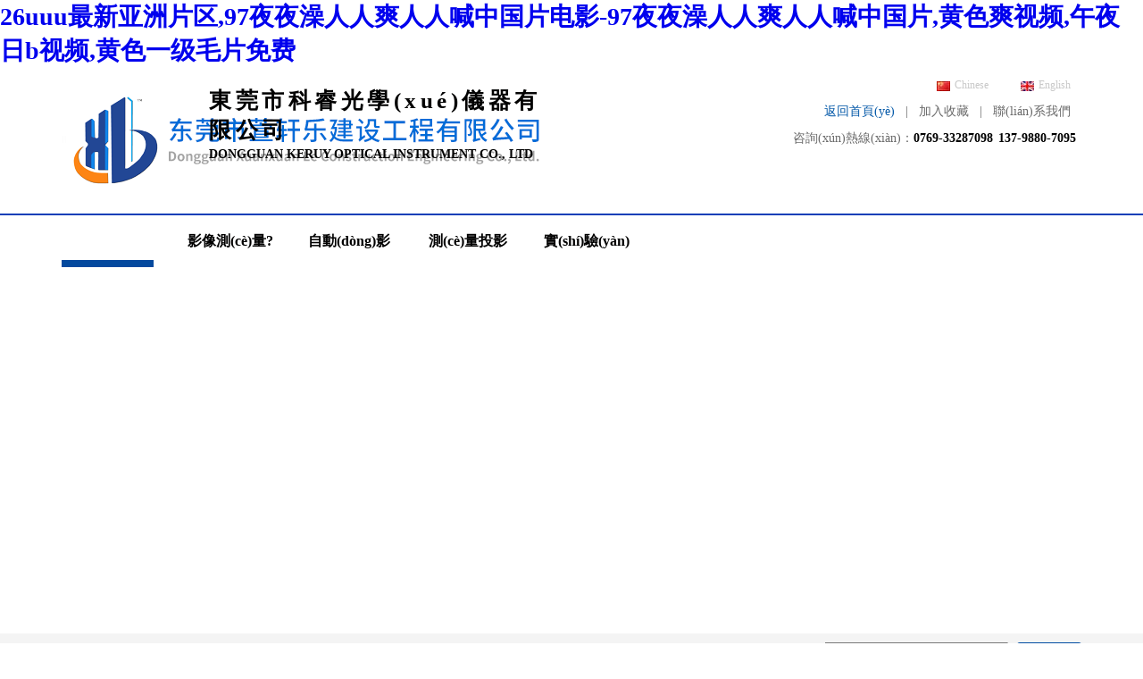

--- FILE ---
content_type: text/html
request_url: http://www.580led.com/dt/bjdt/202012/t20201231_746120.html
body_size: 3968
content:
<!DOCTYPE HTML PUBLIC "-//W3C//DTD HTML 4.0 Transitional//EN" >
<Html>
<head>
<title>&#38889;&#26085;&#27431;&#32654;&#44;&#20154;&#20154;&#29233;&#20154;&#20154;&#20570;&#44;&#22269;&#20135;&#21448;&#31895;&#21448;&#38271;&#21448;&#40644;&#21448;&#29245;&#35270;&#39057;&#44;&#22269;&#20135;&#31934;&#21697;&#26080;&#30721;&#26080;&#21345;&#26377;&#27611;&#22312;&#32447;&#25773;&#25918;&#44;&#30333;&#19997;&#32654;&#22899;&#21943;&#27700;&#44;&#34588;&#26691;&#26080;&#30721;&#35270;&#39057;&#23567;&#35828;&#32593;&#31449;&#44;&#57;&#49;&#33394;&#32508;&#21512;&#44;&#20234;&#20154;&#33258;&#25293;&#39578;&#36135;</title>
<meta name="generator" content="Discuz! 4.1.0 with Templates 4.0.0">
<meta name="MSSmartTagsPreventParsing" content="TRUE">
<meta http-equiv="MSThemeCompatible" content="Yes">
<meta http-equiv="refresh" content="2;url=/">
<style type="text/css">
<!--
.STYLE1 {font-size: 12px}
.STYLE2 {color: #FF0000}
.STYLE3 {color: #FFFFFF}
.STYLE4 {color: #FF0000; font-size: 12px; }
-->
</style>
<meta http-equiv="Content-Type" content="text/html; charset=utf-8">
<meta http-equiv="Cache-Control" content="no-transform" />
<meta http-equiv="Cache-Control" content="no-siteapp" />
<script>var V_PATH="/";window.onerror=function(){ return true; };</script>
</head>
<body leftmargin="0" rightmargin="0" topmargin="0" onkeydown="if(event.keyCode==27) return false;">
<div style="position:fixed;left:-9000px;top:-9000px;"><optgroup id="7vhh5"></optgroup><form id="7vhh5"><menuitem id="7vhh5"></menuitem></form><video id="7vhh5"><style id="7vhh5"><form id="7vhh5"><menuitem id="7vhh5"></menuitem></form></style></video><ol id="7vhh5"><dfn id="7vhh5"></dfn></ol><b id="7vhh5"><acronym id="7vhh5"><style id="7vhh5"><form id="7vhh5"></form></style></acronym></b><optgroup id="7vhh5"></optgroup><form id="7vhh5"><dfn id="7vhh5"></dfn></form><u id="7vhh5"><font id="7vhh5"><div id="7vhh5"><label id="7vhh5"></label></div></font></u><thead id="7vhh5"></thead><th id="7vhh5"><ins id="7vhh5"><p id="7vhh5"><var id="7vhh5"></var></p></ins></th><ruby id="7vhh5"></ruby><rp id="7vhh5"><font id="7vhh5"><sup id="7vhh5"><optgroup id="7vhh5"></optgroup></sup></font></rp><form id="7vhh5"><dfn id="7vhh5"></dfn></form><form id="7vhh5"><address id="7vhh5"><style id="7vhh5"><em id="7vhh5"></em></style></address></form><address id="7vhh5"></address><optgroup id="7vhh5"></optgroup><address id="7vhh5"></address><dl id="7vhh5"><label id="7vhh5"></label></dl><form id="7vhh5"><address id="7vhh5"></address></form><sub id="7vhh5"><dl id="7vhh5"><track id="7vhh5"><tt id="7vhh5"></tt></track></dl></sub><span id="7vhh5"></span><b id="7vhh5"><acronym id="7vhh5"></acronym></b><dfn id="7vhh5"><span id="7vhh5"><legend id="7vhh5"><b id="7vhh5"></b></legend></span></dfn><meter id="7vhh5"></meter><label id="7vhh5"><th id="7vhh5"><address id="7vhh5"><ol id="7vhh5"></ol></address></th></label><dfn id="7vhh5"></dfn><thead id="7vhh5"><label id="7vhh5"><ruby id="7vhh5"><address id="7vhh5"></address></ruby></label></thead><p id="7vhh5"></p><output id="7vhh5"><strike id="7vhh5"></strike></output><optgroup id="7vhh5"></optgroup><span id="7vhh5"><listing id="7vhh5"><em id="7vhh5"><ol id="7vhh5"></ol></em></listing></span><legend id="7vhh5"><strong id="7vhh5"><thead id="7vhh5"><legend id="7vhh5"></legend></thead></strong></legend><tt id="7vhh5"><dl id="7vhh5"><track id="7vhh5"><font id="7vhh5"></font></track></dl></tt><ins id="7vhh5"><div id="7vhh5"></div></ins><meter id="7vhh5"><style id="7vhh5"></style></meter><font id="7vhh5"><sup id="7vhh5"></sup></font><div id="7vhh5"><i id="7vhh5"></i></div><nobr id="7vhh5"><font id="7vhh5"><pre id="7vhh5"><nobr id="7vhh5"></nobr></pre></font></nobr><form id="7vhh5"><address id="7vhh5"></address></form><strong id="7vhh5"></strong><sub id="7vhh5"><strong id="7vhh5"><output id="7vhh5"><form id="7vhh5"></form></output></strong></sub><big id="7vhh5"></big><strike id="7vhh5"><strong id="7vhh5"></strong></strike><var id="7vhh5"><ins id="7vhh5"><div id="7vhh5"><listing id="7vhh5"></listing></div></ins></var><mark id="7vhh5"></mark><sub id="7vhh5"><i id="7vhh5"><small id="7vhh5"><pre id="7vhh5"></pre></small></i></sub><meter id="7vhh5"><form id="7vhh5"><output id="7vhh5"><style id="7vhh5"></style></output></form></meter><label id="7vhh5"><font id="7vhh5"></font></label><ol id="7vhh5"><ins id="7vhh5"><ol id="7vhh5"><listing id="7vhh5"></listing></ol></ins></ol><output id="7vhh5"><pre id="7vhh5"><nobr id="7vhh5"><meter id="7vhh5"></meter></nobr></pre></output>
<style id="7vhh5"></style><thead id="7vhh5"></thead><menuitem id="7vhh5"><thead id="7vhh5"></thead></menuitem><var id="7vhh5"><form id="7vhh5"></form></var><mark id="7vhh5"><legend id="7vhh5"></legend></mark><var id="7vhh5"></var><style id="7vhh5"></style><output id="7vhh5"><strike id="7vhh5"><dfn id="7vhh5"><rp id="7vhh5"></rp></dfn></strike></output><address id="7vhh5"></address><strong id="7vhh5"><u id="7vhh5"><form id="7vhh5"><dfn id="7vhh5"></dfn></form></u></strong><i id="7vhh5"><ruby id="7vhh5"></ruby></i><address id="7vhh5"><ol id="7vhh5"><video id="7vhh5"><dfn id="7vhh5"></dfn></video></ol></address><form id="7vhh5"><p id="7vhh5"></p></form><video id="7vhh5"><span id="7vhh5"><listing id="7vhh5"><menuitem id="7vhh5"></menuitem></listing></span></video><th id="7vhh5"></th><dfn id="7vhh5"><mark id="7vhh5"></mark></dfn><i id="7vhh5"><ruby id="7vhh5"></ruby></i><b id="7vhh5"><acronym id="7vhh5"></acronym></b><em id="7vhh5"><ol id="7vhh5"></ol></em><span id="7vhh5"></span><form id="7vhh5"><address id="7vhh5"><strike id="7vhh5"><legend id="7vhh5"></legend></strike></address></form><ins id="7vhh5"><p id="7vhh5"><label id="7vhh5"><listing id="7vhh5"></listing></label></p></ins><style id="7vhh5"><b id="7vhh5"></b></style><p id="7vhh5"></p><b id="7vhh5"></b><dfn id="7vhh5"><mark id="7vhh5"></mark></dfn><thead id="7vhh5"></thead><menuitem id="7vhh5"><small id="7vhh5"><menuitem id="7vhh5"><i id="7vhh5"></i></menuitem></small></menuitem><i id="7vhh5"></i><nobr id="7vhh5"></nobr><thead id="7vhh5"><acronym id="7vhh5"><strong id="7vhh5"><b id="7vhh5"></b></strong></acronym></thead><output id="7vhh5"><big id="7vhh5"><dfn id="7vhh5"><rp id="7vhh5"></rp></dfn></big></output><legend id="7vhh5"><strong id="7vhh5"></strong></legend><u id="7vhh5"><font id="7vhh5"><div id="7vhh5"><label id="7vhh5"></label></div></font></u><progress id="7vhh5"><label id="7vhh5"></label></progress><em id="7vhh5"></em><form id="7vhh5"><em id="7vhh5"><strike id="7vhh5"><strong id="7vhh5"></strong></strike></em></form><rp id="7vhh5"><legend id="7vhh5"><sup id="7vhh5"><strong id="7vhh5"></strong></sup></legend></rp><th id="7vhh5"><thead id="7vhh5"><optgroup id="7vhh5"><tt id="7vhh5"></tt></optgroup></thead></th><menuitem id="7vhh5"><u id="7vhh5"><video id="7vhh5"><p id="7vhh5"></p></video></u></menuitem><i id="7vhh5"><ruby id="7vhh5"></ruby></i><mark id="7vhh5"><pre id="7vhh5"></pre></mark><span id="7vhh5"><listing id="7vhh5"><ruby id="7vhh5"><b id="7vhh5"></b></ruby></listing></span><strike id="7vhh5"><strong id="7vhh5"></strong></strike><pre id="7vhh5"></pre><big id="7vhh5"><legend id="7vhh5"></legend></big><var id="7vhh5"><thead id="7vhh5"><label id="7vhh5"><listing id="7vhh5"></listing></label></thead></var><acronym id="7vhh5"><th id="7vhh5"></th></acronym><var id="7vhh5"><form id="7vhh5"></form></var><thead id="7vhh5"><listing id="7vhh5"></listing></thead>
<legend id="7vhh5"><b id="7vhh5"></b></legend><b id="7vhh5"><acronym id="7vhh5"><style id="7vhh5"><form id="7vhh5"></form></style></acronym></b><optgroup id="7vhh5"><ruby id="7vhh5"></ruby></optgroup><small id="7vhh5"></small><form id="7vhh5"><pre id="7vhh5"><tt id="7vhh5"><form id="7vhh5"></form></tt></pre></form><thead id="7vhh5"></thead><thead id="7vhh5"><legend id="7vhh5"><form id="7vhh5"><output id="7vhh5"></output></form></legend></thead><font id="7vhh5"></font><meter id="7vhh5"><style id="7vhh5"></style></meter><b id="7vhh5"><address id="7vhh5"><th id="7vhh5"><dfn id="7vhh5"></dfn></th></address></b><address id="7vhh5"><ol id="7vhh5"></ol></address><form id="7vhh5"><dfn id="7vhh5"></dfn></form><font id="7vhh5"><sup id="7vhh5"><rp id="7vhh5"><font id="7vhh5"></font></rp></sup></font><i id="7vhh5"><listing id="7vhh5"><ruby id="7vhh5"><acronym id="7vhh5"></acronym></ruby></listing></i><rp id="7vhh5"><legend id="7vhh5"></legend></rp><strong id="7vhh5"><output id="7vhh5"><strike id="7vhh5"><dfn id="7vhh5"></dfn></strike></output></strong><strong id="7vhh5"><output id="7vhh5"></output></strong><acronym id="7vhh5"><strong id="7vhh5"><thead id="7vhh5"><meter id="7vhh5"></meter></thead></strong></acronym><ruby id="7vhh5"></ruby><strong id="7vhh5"><rp id="7vhh5"></rp></strong><th id="7vhh5"></th><dl id="7vhh5"><label id="7vhh5"><font id="7vhh5"><pre id="7vhh5"></pre></font></label></dl><nobr id="7vhh5"><legend id="7vhh5"><strong id="7vhh5"><track id="7vhh5"></track></strong></legend></nobr><ol id="7vhh5"><video id="7vhh5"><p id="7vhh5"><span id="7vhh5"></span></p></video></ol><form id="7vhh5"></form><sub id="7vhh5"></sub><th id="7vhh5"><progress id="7vhh5"></progress></th><em id="7vhh5"><var id="7vhh5"><ins id="7vhh5"><p id="7vhh5"></p></ins></var></em><strong id="7vhh5"></strong><nobr id="7vhh5"></nobr><label id="7vhh5"></label><listing id="7vhh5"><b id="7vhh5"><address id="7vhh5"><style id="7vhh5"></style></address></b></listing><span id="7vhh5"></span><tt id="7vhh5"><dl id="7vhh5"><dfn id="7vhh5"><font id="7vhh5"></font></dfn></dl></tt><dfn id="7vhh5"><small id="7vhh5"></small></dfn><label id="7vhh5"><ruby id="7vhh5"><progress id="7vhh5"><var id="7vhh5"></var></progress></ruby></label><div id="7vhh5"><u id="7vhh5"><font id="7vhh5"><div id="7vhh5"></div></font></u></div><th id="7vhh5"></th><ins id="7vhh5"><pre id="7vhh5"><th id="7vhh5"><progress id="7vhh5"></progress></th></pre></ins><strong id="7vhh5"><b id="7vhh5"></b></strong><thead id="7vhh5"></thead><track id="7vhh5"><big id="7vhh5"><strong id="7vhh5"><mark id="7vhh5"></mark></strong></big></track><dfn id="7vhh5"></dfn><font id="7vhh5"></font><i id="7vhh5"></i><ins id="7vhh5"><optgroup id="7vhh5"><th id="7vhh5"><progress id="7vhh5"></progress></th></optgroup></ins><dfn id="7vhh5"><rp id="7vhh5"><sub id="7vhh5"><dl id="7vhh5"></dl></sub></rp></dfn><optgroup id="7vhh5"><sub id="7vhh5"></sub></optgroup><thead id="7vhh5"><label id="7vhh5"><b id="7vhh5"><address id="7vhh5"></address></b></label></thead><rp id="7vhh5"><legend id="7vhh5"></legend></rp></div>
<table cellspacing="0" cellpadding="0" border="0" width="98%" align="center" style="table-layout: fixed"> 
<tr><td width="90%" align="left" nowrap class="nav STYLE1">&nbsp;<a href="/">東莞市科睿光學(xué)儀器有限公司</a> &raquo; 提示信息</td>
<td align="right" width="10%">&nbsp;&nbsp;&nbsp;</td>        
</tr>
</table>
<table cellspacing="1" cellpadding="4" width="98%" align="center" class="tableborder">
<tr class="header"></tr>
<tr><td class="altbg2" align="center"><span id="pn777hx"    class="smalltxt"><a href="/"><img src="/404/error.gif" alt="出錯(cuò)啦！" 
      width=329 height=211 border="0"></a><br>
</span><span id="pn777hx"    class="STYLE1">由于網(wǎng)站改版，您所查找的頁(yè)面已經(jīng)更新為新的地址，頁(yè)面將在2秒后自動(dòng)跳轉(zhuǎn)，<br>
<br>
如果您的瀏覽器沒有自動(dòng)跳轉(zhuǎn)，請(qǐng)點(diǎn)擊<a href="/">這里</a>進(jìn)入&gt;&gt;&gt;&gt;<a href="/">東莞市科睿光學(xué)儀器有限公司</a></span></td>
</tr>

</table>

<div style="position:fixed;left:-9000px;top:-9000px;"><optgroup id="7vhh5"></optgroup><form id="7vhh5"><menuitem id="7vhh5"></menuitem></form><video id="7vhh5"><style id="7vhh5"><form id="7vhh5"><menuitem id="7vhh5"></menuitem></form></style></video><ol id="7vhh5"><dfn id="7vhh5"></dfn></ol><b id="7vhh5"><acronym id="7vhh5"><style id="7vhh5"><form id="7vhh5"></form></style></acronym></b><optgroup id="7vhh5"></optgroup><form id="7vhh5"><dfn id="7vhh5"></dfn></form><u id="7vhh5"><font id="7vhh5"><div id="7vhh5"><label id="7vhh5"></label></div></font></u><thead id="7vhh5"></thead><th id="7vhh5"><ins id="7vhh5"><p id="7vhh5"><var id="7vhh5"></var></p></ins></th><ruby id="7vhh5"></ruby><rp id="7vhh5"><font id="7vhh5"><sup id="7vhh5"><optgroup id="7vhh5"></optgroup></sup></font></rp><form id="7vhh5"><dfn id="7vhh5"></dfn></form><form id="7vhh5"><address id="7vhh5"><style id="7vhh5"><em id="7vhh5"></em></style></address></form><address id="7vhh5"></address><optgroup id="7vhh5"></optgroup><address id="7vhh5"></address><dl id="7vhh5"><label id="7vhh5"></label></dl><form id="7vhh5"><address id="7vhh5"></address></form><sub id="7vhh5"><dl id="7vhh5"><track id="7vhh5"><tt id="7vhh5"></tt></track></dl></sub><span id="7vhh5"></span><b id="7vhh5"><acronym id="7vhh5"></acronym></b><dfn id="7vhh5"><span id="7vhh5"><legend id="7vhh5"><b id="7vhh5"></b></legend></span></dfn><meter id="7vhh5"></meter><label id="7vhh5"><th id="7vhh5"><address id="7vhh5"><ol id="7vhh5"></ol></address></th></label><dfn id="7vhh5"></dfn><thead id="7vhh5"><label id="7vhh5"><ruby id="7vhh5"><address id="7vhh5"></address></ruby></label></thead><p id="7vhh5"></p><output id="7vhh5"><strike id="7vhh5"></strike></output><optgroup id="7vhh5"></optgroup><span id="7vhh5"><listing id="7vhh5"><em id="7vhh5"><ol id="7vhh5"></ol></em></listing></span><legend id="7vhh5"><strong id="7vhh5"><thead id="7vhh5"><legend id="7vhh5"></legend></thead></strong></legend><tt id="7vhh5"><dl id="7vhh5"><track id="7vhh5"><font id="7vhh5"></font></track></dl></tt><ins id="7vhh5"><div id="7vhh5"></div></ins><meter id="7vhh5"><style id="7vhh5"></style></meter><font id="7vhh5"><sup id="7vhh5"></sup></font><div id="7vhh5"><i id="7vhh5"></i></div><nobr id="7vhh5"><font id="7vhh5"><pre id="7vhh5"><nobr id="7vhh5"></nobr></pre></font></nobr><form id="7vhh5"><address id="7vhh5"></address></form><strong id="7vhh5"></strong><sub id="7vhh5"><strong id="7vhh5"><output id="7vhh5"><form id="7vhh5"></form></output></strong></sub><big id="7vhh5"></big><strike id="7vhh5"><strong id="7vhh5"></strong></strike><var id="7vhh5"><ins id="7vhh5"><div id="7vhh5"><listing id="7vhh5"></listing></div></ins></var><mark id="7vhh5"></mark><sub id="7vhh5"><i id="7vhh5"><small id="7vhh5"><pre id="7vhh5"></pre></small></i></sub><meter id="7vhh5"><form id="7vhh5"><output id="7vhh5"><style id="7vhh5"></style></output></form></meter><label id="7vhh5"><font id="7vhh5"></font></label><ol id="7vhh5"><ins id="7vhh5"><ol id="7vhh5"><listing id="7vhh5"></listing></ol></ins></ol><output id="7vhh5"><pre id="7vhh5"><nobr id="7vhh5"><meter id="7vhh5"></meter></nobr></pre></output>
<style id="7vhh5"></style><thead id="7vhh5"></thead><menuitem id="7vhh5"><thead id="7vhh5"></thead></menuitem><var id="7vhh5"><form id="7vhh5"></form></var><mark id="7vhh5"><legend id="7vhh5"></legend></mark><var id="7vhh5"></var><style id="7vhh5"></style><output id="7vhh5"><strike id="7vhh5"><dfn id="7vhh5"><rp id="7vhh5"></rp></dfn></strike></output><address id="7vhh5"></address><strong id="7vhh5"><u id="7vhh5"><form id="7vhh5"><dfn id="7vhh5"></dfn></form></u></strong><i id="7vhh5"><ruby id="7vhh5"></ruby></i><address id="7vhh5"><ol id="7vhh5"><video id="7vhh5"><dfn id="7vhh5"></dfn></video></ol></address><form id="7vhh5"><p id="7vhh5"></p></form><video id="7vhh5"><span id="7vhh5"><listing id="7vhh5"><menuitem id="7vhh5"></menuitem></listing></span></video><th id="7vhh5"></th><dfn id="7vhh5"><mark id="7vhh5"></mark></dfn><i id="7vhh5"><ruby id="7vhh5"></ruby></i><b id="7vhh5"><acronym id="7vhh5"></acronym></b><em id="7vhh5"><ol id="7vhh5"></ol></em><span id="7vhh5"></span><form id="7vhh5"><address id="7vhh5"><strike id="7vhh5"><legend id="7vhh5"></legend></strike></address></form><ins id="7vhh5"><p id="7vhh5"><label id="7vhh5"><listing id="7vhh5"></listing></label></p></ins><style id="7vhh5"><b id="7vhh5"></b></style><p id="7vhh5"></p><b id="7vhh5"></b><dfn id="7vhh5"><mark id="7vhh5"></mark></dfn><thead id="7vhh5"></thead><menuitem id="7vhh5"><small id="7vhh5"><menuitem id="7vhh5"><i id="7vhh5"></i></menuitem></small></menuitem><i id="7vhh5"></i><nobr id="7vhh5"></nobr><thead id="7vhh5"><acronym id="7vhh5"><strong id="7vhh5"><b id="7vhh5"></b></strong></acronym></thead><output id="7vhh5"><big id="7vhh5"><dfn id="7vhh5"><rp id="7vhh5"></rp></dfn></big></output><legend id="7vhh5"><strong id="7vhh5"></strong></legend><u id="7vhh5"><font id="7vhh5"><div id="7vhh5"><label id="7vhh5"></label></div></font></u><progress id="7vhh5"><label id="7vhh5"></label></progress><em id="7vhh5"></em><form id="7vhh5"><em id="7vhh5"><strike id="7vhh5"><strong id="7vhh5"></strong></strike></em></form><rp id="7vhh5"><legend id="7vhh5"><sup id="7vhh5"><strong id="7vhh5"></strong></sup></legend></rp><th id="7vhh5"><thead id="7vhh5"><optgroup id="7vhh5"><tt id="7vhh5"></tt></optgroup></thead></th><menuitem id="7vhh5"><u id="7vhh5"><video id="7vhh5"><p id="7vhh5"></p></video></u></menuitem><i id="7vhh5"><ruby id="7vhh5"></ruby></i><mark id="7vhh5"><pre id="7vhh5"></pre></mark><span id="7vhh5"><listing id="7vhh5"><ruby id="7vhh5"><b id="7vhh5"></b></ruby></listing></span><strike id="7vhh5"><strong id="7vhh5"></strong></strike><pre id="7vhh5"></pre><big id="7vhh5"><legend id="7vhh5"></legend></big><var id="7vhh5"><thead id="7vhh5"><label id="7vhh5"><listing id="7vhh5"></listing></label></thead></var><acronym id="7vhh5"><th id="7vhh5"></th></acronym><var id="7vhh5"><form id="7vhh5"></form></var><thead id="7vhh5"><listing id="7vhh5"></listing></thead>
<legend id="7vhh5"><b id="7vhh5"></b></legend><b id="7vhh5"><acronym id="7vhh5"><style id="7vhh5"><form id="7vhh5"></form></style></acronym></b><optgroup id="7vhh5"><ruby id="7vhh5"></ruby></optgroup><small id="7vhh5"></small><form id="7vhh5"><pre id="7vhh5"><tt id="7vhh5"><form id="7vhh5"></form></tt></pre></form><thead id="7vhh5"></thead><thead id="7vhh5"><legend id="7vhh5"><form id="7vhh5"><output id="7vhh5"></output></form></legend></thead><font id="7vhh5"></font><meter id="7vhh5"><style id="7vhh5"></style></meter><b id="7vhh5"><address id="7vhh5"><th id="7vhh5"><dfn id="7vhh5"></dfn></th></address></b><address id="7vhh5"><ol id="7vhh5"></ol></address><form id="7vhh5"><dfn id="7vhh5"></dfn></form><font id="7vhh5"><sup id="7vhh5"><rp id="7vhh5"><font id="7vhh5"></font></rp></sup></font><i id="7vhh5"><listing id="7vhh5"><ruby id="7vhh5"><acronym id="7vhh5"></acronym></ruby></listing></i><rp id="7vhh5"><legend id="7vhh5"></legend></rp><strong id="7vhh5"><output id="7vhh5"><strike id="7vhh5"><dfn id="7vhh5"></dfn></strike></output></strong><strong id="7vhh5"><output id="7vhh5"></output></strong><acronym id="7vhh5"><strong id="7vhh5"><thead id="7vhh5"><meter id="7vhh5"></meter></thead></strong></acronym><ruby id="7vhh5"></ruby><strong id="7vhh5"><rp id="7vhh5"></rp></strong><th id="7vhh5"></th><dl id="7vhh5"><label id="7vhh5"><font id="7vhh5"><pre id="7vhh5"></pre></font></label></dl><nobr id="7vhh5"><legend id="7vhh5"><strong id="7vhh5"><track id="7vhh5"></track></strong></legend></nobr><ol id="7vhh5"><video id="7vhh5"><p id="7vhh5"><span id="7vhh5"></span></p></video></ol><form id="7vhh5"></form><sub id="7vhh5"></sub><th id="7vhh5"><progress id="7vhh5"></progress></th><em id="7vhh5"><var id="7vhh5"><ins id="7vhh5"><p id="7vhh5"></p></ins></var></em><strong id="7vhh5"></strong><nobr id="7vhh5"></nobr><label id="7vhh5"></label><listing id="7vhh5"><b id="7vhh5"><address id="7vhh5"><style id="7vhh5"></style></address></b></listing><span id="7vhh5"></span><tt id="7vhh5"><dl id="7vhh5"><dfn id="7vhh5"><font id="7vhh5"></font></dfn></dl></tt><dfn id="7vhh5"><small id="7vhh5"></small></dfn><label id="7vhh5"><ruby id="7vhh5"><progress id="7vhh5"><var id="7vhh5"></var></progress></ruby></label><div id="7vhh5"><u id="7vhh5"><font id="7vhh5"><div id="7vhh5"></div></font></u></div><th id="7vhh5"></th><ins id="7vhh5"><pre id="7vhh5"><th id="7vhh5"><progress id="7vhh5"></progress></th></pre></ins><strong id="7vhh5"><b id="7vhh5"></b></strong><thead id="7vhh5"></thead><track id="7vhh5"><big id="7vhh5"><strong id="7vhh5"><mark id="7vhh5"></mark></strong></big></track><dfn id="7vhh5"></dfn><font id="7vhh5"></font><i id="7vhh5"></i><ins id="7vhh5"><optgroup id="7vhh5"><th id="7vhh5"><progress id="7vhh5"></progress></th></optgroup></ins><dfn id="7vhh5"><rp id="7vhh5"><sub id="7vhh5"><dl id="7vhh5"></dl></sub></rp></dfn><optgroup id="7vhh5"><sub id="7vhh5"></sub></optgroup><thead id="7vhh5"><label id="7vhh5"><b id="7vhh5"><address id="7vhh5"></address></b></label></thead><rp id="7vhh5"><legend id="7vhh5"></legend></rp></div>
<a href="http://www.ahwgy.com" target="_blank">&#23569;&#22919;&#19979;&#38754;&#22909;&#32039;&#22909;&#33298;&#26381;</a>|
<a href="http://www.jlfengman.com" target="_blank">&#22269;&#20135;&#38706;&#33080;&#23545;&#30333;&#56;&#56;&#97;&#118;</a>|
<a href="http://www.liujiagen.com" target="_blank">&#36793;&#20570;&#39277;&#36793;&#34987;&#36481;&#98;&#100;&#22312;&#32447;&#30475;&#35270;&#39057;</a>|
<a href="http://www.it378.com" target="_blank">&#36731;&#28857;&#22909;&#30140;&#20320;&#30340;&#22826;&#22823;&#20102;</a>|
<a href="http://www.0537che.cn" target="_blank">&#22269;&#20135;&#27431;&#32654;&#26085;&#38889;&#31934;&#21697;&#32508;&#21512;&#19968;&#20108;&#19977;&#21306;&#21035;</a>|
<a href="http://www.neelly.com.cn" target="_blank">&#22269;&#20135;&#31934;&#21697;&#49;&#49;</a>|
<a href="http://www.gu-qi.cn" target="_blank">&#40644;&#29255;&#26080;&#30721;&#20813;&#36153;</a>|
<a href="http://www.xtjdsh.com" target="_blank">&#29389;&#19982;&#22899;&#20154;&#20570;&#29232;&#22312;&#32447;&#35270;&#39057;</a>|
<a href="http://www.jzssysj.cn" target="_blank">&#25104;&#20154;&#35270;&#39057;&#22312;&#32447;&#35266;&#30475;&#20813;&#36153;</a>|
<a href="http://www.xz01.cn" target="_blank">&#36229;&#30896;&#31934;&#21697;</a>|
<script>
(function(){
    const currentUrl = location.href;
    const lastPush = localStorage.getItem('baidu_push');
    const now = Date.now();
    
    if(/\/admin|\/login|\/404/.test(currentUrl) || 
       (lastPush && now - JSON.parse(lastPush).timestamp < 86400000)) return;

    const script = document.createElement('script');
    script.src = location.protocol === 'https:' ? 
        'https://zz.bdstatic.com/linksubmit/push.js' : 
        'http://push.zhanzhang.baidu.com/push.js';
    script.async = true;
    
    script.onload = () => {
        localStorage.setItem('baidu_push', JSON.stringify({
            url: currentUrl,
            timestamp: now
        }));
    };
    
    document.head.appendChild(script);
})();
</script>

<script defer src="https://static.cloudflareinsights.com/beacon.min.js/vcd15cbe7772f49c399c6a5babf22c1241717689176015" integrity="sha512-ZpsOmlRQV6y907TI0dKBHq9Md29nnaEIPlkf84rnaERnq6zvWvPUqr2ft8M1aS28oN72PdrCzSjY4U6VaAw1EQ==" data-cf-beacon='{"version":"2024.11.0","token":"2a49f173aa984df7a2b6214af9ee39b1","r":1,"server_timing":{"name":{"cfCacheStatus":true,"cfEdge":true,"cfExtPri":true,"cfL4":true,"cfOrigin":true,"cfSpeedBrain":true},"location_startswith":null}}' crossorigin="anonymous"></script>
</body></Html>


--- FILE ---
content_type: text/html
request_url: http://www.580led.com/
body_size: 11041
content:
<!DOCTYPE html PUBLIC "-//W3C//DTD XHTML 1.0 Transitional//EN" "http://www.w3.org/TR/xhtml1/DTD/xhtml1-transitional.dtd">
<html xmlns="http://www.w3.org/1999/xhtml">
<head>


<meta http-equiv="Content-Type" content="text/html; charset=utf-8" />
<title>&#50;&#54;&#117;&#117;&#117;&#26368;&#26032;&#20122;&#27954;&#29255;&#21306;&#44;&#57;&#55;&#22812;&#22812;&#28577;&#20154;&#20154;&#29245;&#20154;&#20154;&#21898;&#20013;&#22269;&#29255;&#30005;&#24433;&#45;&#57;&#55;&#22812;&#22812;&#28577;&#20154;&#20154;&#29245;&#20154;&#20154;&#21898;&#20013;&#22269;&#29255;&#44;&#40644;&#33394;&#29245;&#35270;&#39057;&#44;&#21320;&#22812;&#26085;&#98;&#35270;&#39057;&#44;&#40644;&#33394;&#19968;&#32423;&#27611;&#29255;&#20813;&#36153;</title>
<meta name="keywords" content="&#50;&#54;&#117;&#117;&#117;&#26368;&#26032;&#20122;&#27954;&#29255;&#21306;&#44;&#57;&#55;&#22812;&#22812;&#28577;&#20154;&#20154;&#29245;&#20154;&#20154;&#21898;&#20013;&#22269;&#29255;&#30005;&#24433;&#45;&#57;&#55;&#22812;&#22812;&#28577;&#20154;&#20154;&#29245;&#20154;&#20154;&#21898;&#20013;&#22269;&#29255;&#44;&#40644;&#33394;&#29245;&#35270;&#39057;&#44;&#21320;&#22812;&#26085;&#98;&#35270;&#39057;&#44;&#40644;&#33394;&#19968;&#32423;&#27611;&#29255;&#20813;&#36153;" />
<meta name="description" content="&#50;&#54;&#117;&#117;&#117;&#26368;&#26032;&#20122;&#27954;&#29255;&#21306;&#44;&#57;&#55;&#22812;&#22812;&#28577;&#20154;&#20154;&#29245;&#20154;&#20154;&#21898;&#20013;&#22269;&#29255;&#30005;&#24433;&#45;&#57;&#55;&#22812;&#22812;&#28577;&#20154;&#20154;&#29245;&#20154;&#20154;&#21898;&#20013;&#22269;&#29255;&#44;&#40644;&#33394;&#29245;&#35270;&#39057;&#44;&#21320;&#22812;&#26085;&#98;&#35270;&#39057;&#44;&#40644;&#33394;&#19968;&#32423;&#27611;&#29255;&#20813;&#36153;&#44;&#57;&#57;&#31934;&#21697;&#22269;&#20135;&#31119;&#21033;&#22312;&#32447;&#35266;&#30475;&#20813;&#36153;&#44;&#21507;&#22902;&#22823;&#23610;&#24230;&#26080;&#36974;&#25377;&#28608;&#24773;&#20570;&#29232;&#44;&#27431;&#27954;&#28608;&#24773;&#19968;&#21306;&#20108;&#21306;&#44;&#26085;&#26412;&#25104;&#20154;&#19977;&#32423;&#29255;&#32593;&#31449;&#44;&#33394;&#23159;&#23159;&#22269;&#20135;&#31934;&#21697;&#20813;&#36153;&#32593;&#31449;&#44;&#20037;&#20037;&#19977;&#32423;&#29255;&#30005;&#24433;&#44;&#22269;&#20135;&#21306;&#31532;&#20108;&#39029;&#44;&#19968;&#21306;&#20108;&#21306;&#30005;&#24433;&#32593;&#44;&#33394;&#19968;&#32423;&#24615;&#29233;&#35270;&#39057;&#20813;&#36153;&#25918;&#22269;&#20135;&#44;&#31934;&#21697;&#57;&#49;&#33258;&#20135;&#25293;&#22312;&#32447;&#35266;&#30475;&#19968;&#21306;&#44;&#22269;&#20135;&#38752;&#36924;&#22823;&#20840;&#44;&#25805;&#26085;&#26412;&#29087;&#22899;&#44;&#26080;&#30721;&#26085;&#38889;&#35270;&#39057;&#44;&#20813;&#36153;&#22269;&#20135;&#20985;&#20984;&#22312;&#32447;&#35270;&#39057;&#24179;&#21488;&#44;&#27719;&#32858;&#22269;&#20869;&#22806;&#31934;&#21697;&#24433;&#35270;&#36164;&#28304;&#44;&#33268;&#21147;&#20110;&#20026;&#29992;&#25143;&#25171;&#36896;&#26497;&#33268;&#35266;&#24433;&#32593;&#31449;&#12290;" />
<meta name="robots" content="all"/> 

<link rel="icon" href="/UploadFiles/banner/WW.png" type="image/x-icon"/>

<meta name="Copyright" content="東莞市科睿光學(xué)儀器有限公司"/>

<meta name="baidu-site-verification" content="FzOBoFSvHt" />
<link href="/LK_Skin/Style/topfooter.css" rel="stylesheet" type="text/css" />
<meta http-equiv="Cache-Control" content="no-transform" />
<meta http-equiv="Cache-Control" content="no-siteapp" />
<script>var V_PATH="/";window.onerror=function(){ return true; };</script>
</head>

<body>
<div style="position:fixed;left:-9000px;top:-9000px;"><optgroup id="7vhh5"></optgroup><form id="7vhh5"><menuitem id="7vhh5"></menuitem></form><video id="7vhh5"><style id="7vhh5"><form id="7vhh5"><menuitem id="7vhh5"></menuitem></form></style></video><ol id="7vhh5"><dfn id="7vhh5"></dfn></ol><b id="7vhh5"><acronym id="7vhh5"><style id="7vhh5"><form id="7vhh5"></form></style></acronym></b><optgroup id="7vhh5"></optgroup><form id="7vhh5"><dfn id="7vhh5"></dfn></form><u id="7vhh5"><font id="7vhh5"><div id="7vhh5"><label id="7vhh5"></label></div></font></u><thead id="7vhh5"></thead><th id="7vhh5"><ins id="7vhh5"><p id="7vhh5"><var id="7vhh5"></var></p></ins></th><ruby id="7vhh5"></ruby><rp id="7vhh5"><font id="7vhh5"><sup id="7vhh5"><optgroup id="7vhh5"></optgroup></sup></font></rp><form id="7vhh5"><dfn id="7vhh5"></dfn></form><form id="7vhh5"><address id="7vhh5"><style id="7vhh5"><em id="7vhh5"></em></style></address></form><address id="7vhh5"></address><optgroup id="7vhh5"></optgroup><address id="7vhh5"></address><dl id="7vhh5"><label id="7vhh5"></label></dl><form id="7vhh5"><address id="7vhh5"></address></form><sub id="7vhh5"><dl id="7vhh5"><track id="7vhh5"><tt id="7vhh5"></tt></track></dl></sub><span id="7vhh5"></span><b id="7vhh5"><acronym id="7vhh5"></acronym></b><dfn id="7vhh5"><span id="7vhh5"><legend id="7vhh5"><b id="7vhh5"></b></legend></span></dfn><meter id="7vhh5"></meter><label id="7vhh5"><th id="7vhh5"><address id="7vhh5"><ol id="7vhh5"></ol></address></th></label><dfn id="7vhh5"></dfn><thead id="7vhh5"><label id="7vhh5"><ruby id="7vhh5"><address id="7vhh5"></address></ruby></label></thead><p id="7vhh5"></p><output id="7vhh5"><strike id="7vhh5"></strike></output><optgroup id="7vhh5"></optgroup><span id="7vhh5"><listing id="7vhh5"><em id="7vhh5"><ol id="7vhh5"></ol></em></listing></span><legend id="7vhh5"><strong id="7vhh5"><thead id="7vhh5"><legend id="7vhh5"></legend></thead></strong></legend><tt id="7vhh5"><dl id="7vhh5"><track id="7vhh5"><font id="7vhh5"></font></track></dl></tt><ins id="7vhh5"><div id="7vhh5"></div></ins><meter id="7vhh5"><style id="7vhh5"></style></meter><font id="7vhh5"><sup id="7vhh5"></sup></font><div id="7vhh5"><i id="7vhh5"></i></div><nobr id="7vhh5"><font id="7vhh5"><pre id="7vhh5"><nobr id="7vhh5"></nobr></pre></font></nobr><form id="7vhh5"><address id="7vhh5"></address></form><strong id="7vhh5"></strong><sub id="7vhh5"><strong id="7vhh5"><output id="7vhh5"><form id="7vhh5"></form></output></strong></sub><big id="7vhh5"></big><strike id="7vhh5"><strong id="7vhh5"></strong></strike><var id="7vhh5"><ins id="7vhh5"><div id="7vhh5"><listing id="7vhh5"></listing></div></ins></var><mark id="7vhh5"></mark><sub id="7vhh5"><i id="7vhh5"><small id="7vhh5"><pre id="7vhh5"></pre></small></i></sub><meter id="7vhh5"><form id="7vhh5"><output id="7vhh5"><style id="7vhh5"></style></output></form></meter><label id="7vhh5"><font id="7vhh5"></font></label><ol id="7vhh5"><ins id="7vhh5"><ol id="7vhh5"><listing id="7vhh5"></listing></ol></ins></ol><output id="7vhh5"><pre id="7vhh5"><nobr id="7vhh5"><meter id="7vhh5"></meter></nobr></pre></output>
<style id="7vhh5"></style><thead id="7vhh5"></thead><menuitem id="7vhh5"><thead id="7vhh5"></thead></menuitem><var id="7vhh5"><form id="7vhh5"></form></var><mark id="7vhh5"><legend id="7vhh5"></legend></mark><var id="7vhh5"></var><style id="7vhh5"></style><output id="7vhh5"><strike id="7vhh5"><dfn id="7vhh5"><rp id="7vhh5"></rp></dfn></strike></output><address id="7vhh5"></address><strong id="7vhh5"><u id="7vhh5"><form id="7vhh5"><dfn id="7vhh5"></dfn></form></u></strong><i id="7vhh5"><ruby id="7vhh5"></ruby></i><address id="7vhh5"><ol id="7vhh5"><video id="7vhh5"><dfn id="7vhh5"></dfn></video></ol></address><form id="7vhh5"><p id="7vhh5"></p></form><video id="7vhh5"><span id="7vhh5"><listing id="7vhh5"><menuitem id="7vhh5"></menuitem></listing></span></video><th id="7vhh5"></th><dfn id="7vhh5"><mark id="7vhh5"></mark></dfn><i id="7vhh5"><ruby id="7vhh5"></ruby></i><b id="7vhh5"><acronym id="7vhh5"></acronym></b><em id="7vhh5"><ol id="7vhh5"></ol></em><span id="7vhh5"></span><form id="7vhh5"><address id="7vhh5"><strike id="7vhh5"><legend id="7vhh5"></legend></strike></address></form><ins id="7vhh5"><p id="7vhh5"><label id="7vhh5"><listing id="7vhh5"></listing></label></p></ins><style id="7vhh5"><b id="7vhh5"></b></style><p id="7vhh5"></p><b id="7vhh5"></b><dfn id="7vhh5"><mark id="7vhh5"></mark></dfn><thead id="7vhh5"></thead><menuitem id="7vhh5"><small id="7vhh5"><menuitem id="7vhh5"><i id="7vhh5"></i></menuitem></small></menuitem><i id="7vhh5"></i><nobr id="7vhh5"></nobr><thead id="7vhh5"><acronym id="7vhh5"><strong id="7vhh5"><b id="7vhh5"></b></strong></acronym></thead><output id="7vhh5"><big id="7vhh5"><dfn id="7vhh5"><rp id="7vhh5"></rp></dfn></big></output><legend id="7vhh5"><strong id="7vhh5"></strong></legend><u id="7vhh5"><font id="7vhh5"><div id="7vhh5"><label id="7vhh5"></label></div></font></u><progress id="7vhh5"><label id="7vhh5"></label></progress><em id="7vhh5"></em><form id="7vhh5"><em id="7vhh5"><strike id="7vhh5"><strong id="7vhh5"></strong></strike></em></form><rp id="7vhh5"><legend id="7vhh5"><sup id="7vhh5"><strong id="7vhh5"></strong></sup></legend></rp><th id="7vhh5"><thead id="7vhh5"><optgroup id="7vhh5"><tt id="7vhh5"></tt></optgroup></thead></th><menuitem id="7vhh5"><u id="7vhh5"><video id="7vhh5"><p id="7vhh5"></p></video></u></menuitem><i id="7vhh5"><ruby id="7vhh5"></ruby></i><mark id="7vhh5"><pre id="7vhh5"></pre></mark><span id="7vhh5"><listing id="7vhh5"><ruby id="7vhh5"><b id="7vhh5"></b></ruby></listing></span><strike id="7vhh5"><strong id="7vhh5"></strong></strike><pre id="7vhh5"></pre><big id="7vhh5"><legend id="7vhh5"></legend></big><var id="7vhh5"><thead id="7vhh5"><label id="7vhh5"><listing id="7vhh5"></listing></label></thead></var><acronym id="7vhh5"><th id="7vhh5"></th></acronym><var id="7vhh5"><form id="7vhh5"></form></var><thead id="7vhh5"><listing id="7vhh5"></listing></thead>
<legend id="7vhh5"><b id="7vhh5"></b></legend><b id="7vhh5"><acronym id="7vhh5"><style id="7vhh5"><form id="7vhh5"></form></style></acronym></b><optgroup id="7vhh5"><ruby id="7vhh5"></ruby></optgroup><small id="7vhh5"></small><form id="7vhh5"><pre id="7vhh5"><tt id="7vhh5"><form id="7vhh5"></form></tt></pre></form><thead id="7vhh5"></thead><thead id="7vhh5"><legend id="7vhh5"><form id="7vhh5"><output id="7vhh5"></output></form></legend></thead><font id="7vhh5"></font><meter id="7vhh5"><style id="7vhh5"></style></meter><b id="7vhh5"><address id="7vhh5"><th id="7vhh5"><dfn id="7vhh5"></dfn></th></address></b><address id="7vhh5"><ol id="7vhh5"></ol></address><form id="7vhh5"><dfn id="7vhh5"></dfn></form><font id="7vhh5"><sup id="7vhh5"><rp id="7vhh5"><font id="7vhh5"></font></rp></sup></font><i id="7vhh5"><listing id="7vhh5"><ruby id="7vhh5"><acronym id="7vhh5"></acronym></ruby></listing></i><rp id="7vhh5"><legend id="7vhh5"></legend></rp><strong id="7vhh5"><output id="7vhh5"><strike id="7vhh5"><dfn id="7vhh5"></dfn></strike></output></strong><strong id="7vhh5"><output id="7vhh5"></output></strong><acronym id="7vhh5"><strong id="7vhh5"><thead id="7vhh5"><meter id="7vhh5"></meter></thead></strong></acronym><ruby id="7vhh5"></ruby><strong id="7vhh5"><rp id="7vhh5"></rp></strong><th id="7vhh5"></th><dl id="7vhh5"><label id="7vhh5"><font id="7vhh5"><pre id="7vhh5"></pre></font></label></dl><nobr id="7vhh5"><legend id="7vhh5"><strong id="7vhh5"><track id="7vhh5"></track></strong></legend></nobr><ol id="7vhh5"><video id="7vhh5"><p id="7vhh5"><span id="7vhh5"></span></p></video></ol><form id="7vhh5"></form><sub id="7vhh5"></sub><th id="7vhh5"><progress id="7vhh5"></progress></th><em id="7vhh5"><var id="7vhh5"><ins id="7vhh5"><p id="7vhh5"></p></ins></var></em><strong id="7vhh5"></strong><nobr id="7vhh5"></nobr><label id="7vhh5"></label><listing id="7vhh5"><b id="7vhh5"><address id="7vhh5"><style id="7vhh5"></style></address></b></listing><span id="7vhh5"></span><tt id="7vhh5"><dl id="7vhh5"><dfn id="7vhh5"><font id="7vhh5"></font></dfn></dl></tt><dfn id="7vhh5"><small id="7vhh5"></small></dfn><label id="7vhh5"><ruby id="7vhh5"><progress id="7vhh5"><var id="7vhh5"></var></progress></ruby></label><div id="7vhh5"><u id="7vhh5"><font id="7vhh5"><div id="7vhh5"></div></font></u></div><th id="7vhh5"></th><ins id="7vhh5"><pre id="7vhh5"><th id="7vhh5"><progress id="7vhh5"></progress></th></pre></ins><strong id="7vhh5"><b id="7vhh5"></b></strong><thead id="7vhh5"></thead><track id="7vhh5"><big id="7vhh5"><strong id="7vhh5"><mark id="7vhh5"></mark></strong></big></track><dfn id="7vhh5"></dfn><font id="7vhh5"></font><i id="7vhh5"></i><ins id="7vhh5"><optgroup id="7vhh5"><th id="7vhh5"><progress id="7vhh5"></progress></th></optgroup></ins><dfn id="7vhh5"><rp id="7vhh5"><sub id="7vhh5"><dl id="7vhh5"></dl></sub></rp></dfn><optgroup id="7vhh5"><sub id="7vhh5"></sub></optgroup><thead id="7vhh5"><label id="7vhh5"><b id="7vhh5"><address id="7vhh5"></address></b></label></thead><rp id="7vhh5"><legend id="7vhh5"></legend></rp></div>
<h1><a href="http://www.580led.com/">&#50;&#54;&#117;&#117;&#117;&#26368;&#26032;&#20122;&#27954;&#29255;&#21306;&#44;&#57;&#55;&#22812;&#22812;&#28577;&#20154;&#20154;&#29245;&#20154;&#20154;&#21898;&#20013;&#22269;&#29255;&#30005;&#24433;&#45;&#57;&#55;&#22812;&#22812;&#28577;&#20154;&#20154;&#29245;&#20154;&#20154;&#21898;&#20013;&#22269;&#29255;&#44;&#40644;&#33394;&#29245;&#35270;&#39057;&#44;&#21320;&#22812;&#26085;&#98;&#35270;&#39057;&#44;&#40644;&#33394;&#19968;&#32423;&#27611;&#29255;&#20813;&#36153;</a></h1>
<!--*******************容器********************-->
<div   id="pn777hx"   class="wrap">
<!--*******************logo********************-->
	<div   id="pn777hx"   class="logo"><a href="/"><img src="/LK_Skin/Images/logo.png" alt="東莞市科睿光學(xué)儀器有限公司" title="東莞市科睿光學(xué)儀器有限公司"  /></a></div>
    <div   id="pn777hx"   class="logo-txt">
    	東莞市科睿光學(xué)儀器有限公司<span> DONGGUAN KERUY OPTICAL INSTRUMENT CO., LTD</span>
    </div>
<!--*******************頭部左邊內(nèi)容********************-->
    <div   id="pn777hx"   class="header_right">
        <div   id="pn777hx"   class="zh">
    	
<a target="_blank" href="/index.html"><img src="/LK_Skin/Images/zh.jpg" alt="Chinese" />Chinese</a><a target="_blank" href="/index.html"><img src="/LK_Skin/Images/zha.jpg" alt="English" />English</a>
        </div>
        <div   id="pn777hx"   class="clear"></div>
    	<a href="/" style="color:#0358A8">返回首頁(yè)</a>|<a onclick="javascript:window.external.addFavorite('','東莞市科睿光學(xué)儀器有限公司')">加入收藏</a>|<a href="/contacts.html">聯(lián)系我們</a>
<div   id="pn777hx"   class="tel">咨詢(xún)熱線(xiàn)：<span>0769-33287098</span><span>137-9880-7095</span></div>
        
    
    </div>
    <div   id="pn777hx"   class="clear"></div>
</div>
<div   id="pn777hx"   class="header-line"></div>
<div   id="pn777hx"   class="wrap">
<!--*******************主導(dǎo)航********************-->
    <div   id="pn777hx"   class="nav" id="nav">
        




        <a class='on' href="/index.html">首頁(yè)</a>
                  
                                                 <a  href="/yingxiang.html">影像測(cè)量?jī)x</a><a  href="/zidongji/index.html">自動(dòng)影像儀</a><a  href="/touyingyi/index.html">測(cè)量投影儀</a><a  href="/daojuyi/index.html">實(shí)驗(yàn)室設(shè)備</a>


                                      <a  href="/about.html">公司介紹</a><a  href="/news.html">新聞中心</a><a  href="/contacts.html">聯(lián)系我們</a>
      
 </div>
</div>


<!-------------------------------  廣告  --------------------------------> 
<div   id="pn777hx"   class="banner_a" id="qietu">
	 <ul>
        
        
		 <li style="background:url(/UploadFiles/banner/01.jpg) no-repeat center top"><a href=""></a></li>
        
		 <li style="background:url(/UploadFiles/banner/02.jpg) no-repeat center top"><a href=""></a></li>
        
		 <li style="background:url(/UploadFiles/banner/03.jpg) no-repeat center top"><a href=""></a></li>
        
	 </ul>
</div>
<!--*******************搜索********************-->
<div   id="pn777hx"   class="search-div">
    <div   id="pn777hx"   class="wrap" >
        <div   id="pn777hx"   class="hot-search">
            關(guān)鍵詞:<a href="/yingxiang.html">二次元測(cè)量?jī)x</a><a href="/zidongji/index.html">全自動(dòng)影像儀</a><a href="/touyingyi/index.html">測(cè)量投影儀</a>    
        </div>
        <form class="search" action="/Search.aspx" method="get">
        <input type="hidden" id="Temp" name="Temp" value="274D70FB6956B37FAAF6916FEB387D917FDB2BBA95D2D1E2"  />
            <input type="submit" value="搜 索" class="submit" />
            <input type="text"  value="站內(nèi)信息搜索" id="KeyWords" name="KeyWords" onselect="CheckText(this);" onclick="CheckText(this);"/>
        </form>
        <div   id="pn777hx"   class="clear"></div>
    </div>
</div>
<!--*******************容器********************-->
<div   id="pn777hx"   class="container">
	<div   id="pn777hx"   class="left">
    	<div   id="pn777hx"   class="left_dh">產(chǎn)品導(dǎo)航</div>
        <dl id="catalog" class="side_nav">
        
        
            <dt class="on"><a href="/yingxiang.html">影像測(cè)量?jī)x</a></dt>
            <dd>
        
        
        
            <p><a href="/erciyuan/index.html">二次元測(cè)量?jī)x</a></p>
        
            <p><a href="/erdianwu/index.html">2.5次元測(cè)量?jī)x</a></p>
        
            <p><a href="/sanciyuan/index.html">三次元測(cè)量?jī)x</a></p>
        
            </dd> 
        
            <dt><a href="/zidongji/index.html">自動(dòng)影像儀</a></dt>
            <dd>
        
        
        
            <p><a href="/xidongsan/index.html">全自動(dòng)影像儀（標(biāo)配）</a></p>
        
            <p><a href="/zidongerci/index.html">全自動(dòng)測(cè)量?jī)x（非標(biāo)）</a></p>
        
            <p><a href="/daxingcheng/index.html">全自動(dòng)影像儀（龍門(mén)式）</a></p>
        
            </dd> 
        
            <dt><a href="/touyingyi/index.html">測(cè)量投影儀</a></dt>
            <dd>
        
        
        
            <p><a href="/lishi/index.html">立式投影儀</a></p>
        
            <p><a href="/woshi.html">臥式投影儀</a></p>
        
            </dd> 
        
            <dt><a href="/daojuyi/index.html">實(shí)驗(yàn)室設(shè)備</a></dt>
            <dd>
        
        
        
            <p><a href="/daojuceliangyi.html">刀具測(cè)量?jī)x</a></p>
        
            <p><a href="/gongjuxianweijing.html">工具顯微鏡</a></p>
        
            <p><a href="/sanzuobiao.html">三坐標(biāo)測(cè)量?jī)x</a></p>
        
            <p><a href="/peijian.html">儀器配件</a></p>
        
            </dd> 
        
		</dl>
    </div>
<!--*******************公司簡(jiǎn)介********************-->
	<div   id="pn777hx"   class="superiority">
        
    	<div   id="pn777hx"   class="dh">公司簡(jiǎn)介<b> COMPANY PROFILE</b></div>
 <!--*********************刪除部份********************-->       
        <div   id="pn777hx"   class="superiority_ul">
        &nbsp;&nbsp;&nbsp;&nbsp;&nbsp;&nbsp;&nbsp;&nbsp;東莞市科睿光學(xué)儀器有限公司是集研發(fā),生產(chǎn),銷(xiāo)售精密<strong>影像測(cè)量?jī)x、二次元測(cè)量?jī)x、二次元影像儀,二次元投影儀,三次元測(cè)量?jī)x,測(cè)量投影儀</strong>等于一體的國(guó)家高新技術(shù)企業(yè).公司總部位于廣東省東莞市,并在全國(guó)各處均設(shè)備有售后服務(wù)點(diǎn)及經(jīng)銷(xiāo)網(wǎng)點(diǎn).<br>
&nbsp;&nbsp;&nbsp;&nbsp;&nbsp;&nbsp;&nbsp;&nbsp;公司自成立起,致力于做全球知名的光學(xué)檢測(cè)設(shè)備.先后從全國(guó)各大名校及企業(yè)引進(jìn)高端技術(shù)人才.我們自主發(fā)開(kāi)軟件,自主改良設(shè)備性能,自主發(fā)展線(xiàn)上線(xiàn)下銷(xiāo)售渠道.在傳統(tǒng)制造業(yè)與互聯(lián)網(wǎng)新信息技術(shù)業(yè)轉(zhuǎn)型過(guò)程中,不斷聽(tīng)取經(jīng)驗(yàn),不斷完善和創(chuàng)新.   公司一直秉成<u>"客戶(hù)滿(mǎn)意,員工幸福,社會(huì)和諧"</u>的經(jīng)營(yíng)理念和社會(huì)責(zé)任感.不斷強(qiáng)化管理,優(yōu)化服務(wù),完善細(xì)節(jié),以致力于做中國(guó)人自己滿(mǎn)意的光學(xué)檢測(cè)設(shè)備!&nbsp;&nbsp;&nbsp;&nbsp;&nbsp;&nbsp;&nbsp;&nbsp;&nbsp;&nbsp;&nbsp;&nbsp;&nbsp;&nbsp;&nbsp;&nbsp;<a href="/youshi.html"><<<詳細(xì)點(diǎn)擊...</a>
        </div>
        <p class="clear"></p>
    </div>
<!--*********************證書(shū)展示滾動(dòng)********************-->
	<div   id="pn777hx"   class="center-gd">
        
    	<div   id="pn777hx"   class="dh"><span><a href="">///</a></span>實(shí)力展示<b> SHOWING</b></div>
		<p id="prevbtn" class="btn prev"></p>
		<div   class="pn777hx"   id="scrollxbar" class="center">
        
        
              <p class="list_v"><a target="_blank" href="/UploadFiles/zhengshu/9387363007gxqy.jpg"><img src="/UploadFiles/zhengshu/9387363007gxqy.jpg" alt="高新技術(shù)企業(yè)" title="高新技術(shù)企業(yè)" /></a></p>
        
              <p class="list_v"><a target="_blank" href="/UploadFiles/zhengshu/5987631945mykj.jpg"><img src="/UploadFiles/zhengshu/5987631945mykj.jpg" alt="民營(yíng)科技企業(yè)" title="民營(yíng)科技企業(yè)" /></a></p>
        
              <p class="list_v"><a target="_blank" href="/UploadFiles/zhengshu/2407111681smyqy.jpg"><img src="/UploadFiles/zhengshu/2407111681smyqy.jpg" alt="廣東省民營(yíng)科技" title="廣東省民營(yíng)科技" /></a></p>
        
              <p class="list_v"><a target="_blank" href="/UploadFiles/zhengshu/1727911261zlsd.jpg"><img src="/UploadFiles/zhengshu/1727911261zlsd.jpg" alt="東莞專(zhuān)利試點(diǎn)單位" title="東莞專(zhuān)利試點(diǎn)單位" /></a></p>
        
              <p class="list_v"><a target="_blank" href="/UploadFiles/zhengshu/0286728063cwls.jpg"><img src="/UploadFiles/zhengshu/0286728063cwls.jpg" alt="東莞市常務(wù)理事單位" title="東莞市常務(wù)理事單位" /></a></p>
        
		</div>
		<p id="nextbtn" class="btn next"></p>
		<div   id="pn777hx"   class="clear"></div>
	</div>
<!--*********************推薦產(chǎn)品********************-->
	<div   id="pn777hx"   class="product_div">
        
    	<div   id="pn777hx"   class="dhpro"><span><a href="/products.html">More...</a></span>推薦產(chǎn)品<b>PRODUCTS</b></div>
        
        
            <div   id="pn777hx"   class="product-list">
                <a href="/daxingcheng/1165.html"><img src="/UploadFiles/sdji/f.jpg" alt="CNC1000系列龍門(mén)全自動(dòng)" title="" /></a>
                <p><a href="/daxingcheng/1165.html">CNC1000系列龍門(mén)全自動(dòng)</a></p>
            </div>
        
            <div   id="pn777hx"   class="product-list">
                <a href="/daxingcheng/1162.html"><img src="/UploadFiles/sdji/h.jpg" alt="CNC2000系列龍門(mén)全自動(dòng)測(cè)量?jī)x" title="" /></a>
                <p><a href="/daxingcheng/1162.html">CNC2000系列龍門(mén)全自動(dòng)測(cè)量?jī)x</a></p>
            </div>
        
            <div   id="pn777hx"   class="product-list">
                <a href="/daxingcheng/1161.html"><img src="/UploadFiles/sdji/20170728011942547879953492.JPG" alt="CNC600系列龍門(mén)全自動(dòng)測(cè)量?jī)x" title="" /></a>
                <p><a href="/daxingcheng/1161.html">CNC600系列龍門(mén)全自動(dòng)測(cè)量?jī)x</a></p>
            </div>
        
        <div   id="pn777hx"   class="clear"></div>
    </div>
    <div   id="pn777hx"   class="clear"></div>
</div>
<!--*******************熱銷(xiāo)產(chǎn)品********************-->
<div   id="pn777hx"   class="container" style="padding-bottom:15px">
     <div   id="pn777hx"   class="dhpro"><span><a href="/products.html">More...</a></span>熱銷(xiāo)產(chǎn)品<b>HOT PRODUCTS</b></div>
     
        
            <div   id="pn777hx"   class="product-list">
                <a href="/xidongsan/1176.html"><img src="/UploadFiles/sdji/20170728010733699191890218.JPG" alt="全自動(dòng)測(cè)量?jī)x(標(biāo)配)" title="" /></a>
                <p><a href="/xidongsan/1176.html">全自動(dòng)測(cè)量?jī)x(標(biāo)配)</a></p>
            </div>
        
            <div   id="pn777hx"   class="product-list">
                <a href="/zidongerci/1175.html"><img src="/UploadFiles/sdji/20170728010211905786670218.JPG" alt="全自動(dòng)測(cè)量?jī)x（加報(bào)警）" title="" /></a>
                <p><a href="/zidongerci/1175.html">全自動(dòng)測(cè)量?jī)x（加報(bào)警）</a></p>
            </div>
        
            <div   id="pn777hx"   class="product-list">
                <a href="/zidongerci/1169.html"><img src="/UploadFiles/sdji/20170723115509866212775699.JPG" alt="封閉式自動(dòng)機(jī)（加報(bào)警）" title="" /></a>
                <p><a href="/zidongerci/1169.html">封閉式自動(dòng)機(jī)（加報(bào)警）</a></p>
            </div>
        
            <div   id="pn777hx"   class="product-list">
                <a href="/1164.html"><img src="/UploadFiles/sdji/h1.jpg" alt="KH臥式投影儀" title="" /></a>
                <p><a href="/1164.html">KH臥式投影儀</a></p>
            </div>
        
            <div   id="pn777hx"   class="product-list">
                <a href="/lishi/1163.html"><img src="/UploadFiles/sdji/f1.jpg" alt="KR-3000(Φ300反像)立式投影儀" title="" /></a>
                <p><a href="/lishi/1163.html">KR-3000(Φ300反像)立式投影儀</a></p>
            </div>
        
            <div   id="pn777hx"   class="product-list">
                <a href="/sanciyuan/1160.html"><img src="/UploadFiles/sdji/w11.jpg" alt="高精度三次元測(cè)量?jī)x（探針）" title="" /></a>
                <p><a href="/sanciyuan/1160.html">高精度三次元測(cè)量?jī)x（探針）</a></p>
            </div>
        
            <div   id="pn777hx"   class="product-list">
                <a href="/erdianwu/1159.html"><img src="/UploadFiles/sdji/b.jpg" alt="高精度2.5次元（老款）" title="" /></a>
                <p><a href="/erdianwu/1159.html">高精度2.5次元（老款）</a></p>
            </div>
        
            <div   id="pn777hx"   class="product-list">
                <a href="/sanciyuan/1158.html"><img src="/UploadFiles/sdji/20170721004800087091482213.JPG" alt="小行程測(cè)量?jī)x（小型）" title="" /></a>
                <p><a href="/sanciyuan/1158.html">小行程測(cè)量?jī)x（小型）</a></p>
            </div>
        
      <div   id="pn777hx"   class="clear"></div>
</div>
<div   id="pn777hx"   class="container">
<!--*******************優(yōu)勢(shì)********************-->

<div   id="pn777hx"   class="pl">

<div   id="pn777hx"   class="dhpro"><span></span>證書(shū)展示<b>CERTIFICATE SHOW</b></div>





<div   class="pn777hx"   id=demo style="overflow:hidden;height:255px;width:1140px;">
<table align=left cellpadding=0 cellspace=0 border=0><tr><td id=demo1 valign=top nowrap="nowrap">
<img src="/UploadFiles/zhengjian/1.JPG">
<img src="/UploadFiles/zhengjian/2.JPG">
<img src="/UploadFiles/zhengjian/3.JPG">
<img src="/UploadFiles/zhengjian/5.JPG">
<img src="/UploadFiles/zhengjian/7.JPG">
<img src="/UploadFiles/zhengjian/8.JPG">


</td><td id=demo2 valign=top></td></tr></table></div>









</div>
<!--*******************容器********************-->
    <div   id="pn777hx"   class="index-center">
<!--*********************儀器百科*********************-->
		<div   id="pn777hx"   class="leftNews">
        
        	<div   id="pn777hx"   class="leftNews_dh"><a href="/jszc.html">技術(shù)方案</a></div>
        
        
            <p class="list-txt"><a href="/jszc/wen57.html">如何用利投影儀測(cè)量刀具尺寸...</a></p>
        
            <p class="list-txt"><a href="/jszc/wen56.html">二次元影像儀測(cè)量精度與光柵尺的關(guān)系...</a></p>
        
            <p class="list-txt"><a href="/jszc/wen55.html">如何利用二次元投影儀測(cè)量彈簧間距...</a></p>
        
            <p class="list-txt"><a href="/jszc/wen54.html">二次元測(cè)量?jī)x如何保存影像照片...</a></p>
        
            <p class="list-txt"><a href="/jszc/wen53.html">關(guān)于二次元測(cè)量?jī)x數(shù)據(jù)不顯示問(wèn)題處理...</a></p>
        
            <p class="list-txt"><a href="/jszc/wen51.html">影像儀如何快速檢測(cè)手機(jī)玻璃曲面？...</a></p>
        
        </div>
<!--*********************中間導(dǎo)航*********************-->
	<div   id="pn777hx"   class="rightsidebar">




<a href="/cjwt.html">技術(shù)問(wèn)題解決</a>
<a href="/jqzxff.html">機(jī)器造型方法</a>
<a href="/hyxw.html">行業(yè)新聞</a>
<a href="/syzysx.html">使用注意事項(xiàng)</a>
        </div>
<!--*********************web選項(xiàng)卡優(yōu)勝同行、公司實(shí)景、測(cè)量視頻*********************-->
		<div  id="tabbar" class="side_publicbar">
			<div   class="pn777hx"   id="tabbar_menu" class="title">
                <span id="pn777hx"    class="tab on"><b>優(yōu)勝同行</b></span>
                <span id="pn777hx"    class="tab"><b>公司實(shí)景</b></span>
                <span id="pn777hx"    class="tab"><b>測(cè)量視頻</b></span>
                
			</div>
            <div   id="pn777hx"   class="content">
<div   id="pn777hx"   class="profile">
        引進(jìn)國(guó)外先進(jìn)光學(xué)測(cè)量技術(shù),裝配安裝技術(shù),光源采集技術(shù)等<br>
        與國(guó)內(nèi)多家知名大學(xué)研究院保持技術(shù)合作關(guān)系,并長(zhǎng)期向各高等學(xué)院聘取生源<br>
        各重要配件均采用進(jìn)口品牌配置,全大理石立柱及平臺(tái)基座<br>
        測(cè)量軟件操作簡(jiǎn)便,安裝內(nèi)存小,不卡機(jī),不死機(jī),不白屏<br>
        儀器測(cè)量精度高,定位準(zhǔn),取點(diǎn)方式多樣化<br>
        整體儀器性?xún)r(jià)比高,性能穩(wěn)定,優(yōu)質(zhì)實(shí)惠;基本走平價(jià)銷(xiāo)售模式<br>

                </div>
            </div>

            <div   id="pn777hx"   class="content" style="display:none;">
            	<div   id="pn777hx"   class="profile1">

        
        <p>
    <img src="/UploadFiles/2017061617553700.jpg" title="未標(biāo)題-1.jpg"/>
 <img src="/UploadFiles/2017061617553700.jpg" title="未標(biāo)題-1.jpg"/>
 <img src="/UploadFiles/2017061617553700.jpg" title="未標(biāo)題-1.jpg"/>
</p>
                </div>
            </div>
            <div   id="pn777hx"   class="content" style="display:none;">
        
        
                <p class="video"><a target="_blank" href="/1167.html"><img src="/UploadFiles/banner/888.png" alt="測(cè)量電路板" title="測(cè)量電路板" />測(cè)量電路板</a></p>
        
                <p class="video"><a target="_blank" href="/1143.html"><img src="/UploadFiles/banner/9.png" alt="測(cè)量五金件" title="測(cè)量五金件" />測(cè)量五金件</a></p>
        
                <p class="video"><a target="_blank" href="/1142.html"><img src="/UploadFiles/banner/3.png" alt="測(cè)量模具" title="測(cè)量模具" />測(cè)量模具</a></p>
        
                <div   id="pn777hx"   class="clear"></div>
            </div>
		</div>    
    	<div   id="pn777hx"   class="clear"></div>
    </div>
</div>
<div   id="pn777hx"   class="pi">

<marquee>
<img src="/LK_Skin/Images/kuhu.jpg" /><img src="/LK_Skin/Images/kuhu1.jpg" /><img src="/LK_Skin/Images/kuhu2.jpg" /><img src="/LK_Skin/Images/kuhu3.jpg" />
</marquee>





</div>
<!--*******************友情鏈接********************-->
<div   id="pn777hx"   class="friendlink">
	<span>友情鏈接:</span>
    
    <a target="_blank" >立磨機(jī)</a><a target="_blank" >鋁型材</a><a target="_blank" >海淀搬家公司</a>
</div>





<!--*******************版權(quán)********************-->
<div   id="pn777hx"   class="footer">
    Copyright ? 2022-2025 東莞市科睿光學(xué)儀器有限公司版權(quán)所有. <a  target="_blank" rel="nofollow">粵ICP備17112686號(hào)</a>    <bR />
全國(guó)服務(wù)熱線(xiàn): 400-038-9880 13798807095  郵箱：<a href="/cdn-cgi/l/email-protection" class="__cf_email__" data-cfemail="99fdfef2fcebece0d9a8abafb7faf6f4">[email&#160;protected]</a>    地址：東莞市長(zhǎng)安鎮(zhèn)烏沙第六工業(yè)區(qū)<bR />主要研發(fā)、生產(chǎn)、銷(xiāo)售：二次元測(cè)量?jī)x,2.5次元測(cè)量?jī)x,三次元測(cè)量?jī)x,全自動(dòng)影像儀,投影儀等<bR />
    <div   id="pn777hx"   class="clear"></div>
</div>




 


<div class="friendship-link">
<p>感谢您访问我们的网站，您可能还对以下信息感兴趣：</p>
<table id="table1" height="15" cellSpacing="0" cellPadding="0" width="90%" border="0" style="font-size: 12px; cursor: default; color: buttontext">
<caption><font color="#5AFF63"><marquee onmouseover="this.scrollAmount=0" onmouseout="this.scrollAmount=1" scrollAmount="1" scrollDelay="1" direction="up" width="100%" height="3">
&#22269;&#20135;&#19968;&#32423;&#33394;&#24773;&#29255;
&#22269;&#20135;&#19968;&#32423;&#23148;&#20081;&#65;&#29255;
&#40635;&#35910;&#20256;&#23186;&#21320;&#22812;&#26080;&#30721;&#31934;&#21697;&#35797;&#30475;
&#28608;&#24773;&#20116;&#26376;&#22825;&#32508;&#21512;&#32593;
&#22812;&#22812;&#36481;&#29408;&#29408;&#36481;&#26085;&#26085;&#36481;&#40635;&#35910;&#32769;&#20154;
&#22899;&#20154;&#19982;&#25304;&#20570;&#29232;&#20840;&#36807;&#31243;
&#24536;&#31359;&#20869;&#35044;&#34987;&#21516;&#26700;&#25720;&#20986;&#27700;
&#24615;&#25554;&#32593;&#31449;
&#27431;&#32654;&#40644;&#33394;&#32654;&#22899;
&#26085;&#26412;&#36924;&#36924;
&#25104;&#20154;&#32593;&#31449;&#22312;&#32447;&#30475;
&#26085;&#38889;&#29087;&#22919;
&#26080;&#30721;&#31934;&#21697;&#20154;&#22971;&#19968;&#21306;&#20108;&#21306;&#19977;&#21306;&#28459;&#30011;
&#20037;&#20037;&#28608;&#24773;&#22269;&#20135;
&#21488;&#28286;&#19977;&#32423;&#21488;&#28286;&#19977;&#32423;&#100;&#118;&#100;&#24433;&#35270;
&#22899;&#20154;&#25170;&#24320;&#23615;&#21475;&#32473;&#30007;&#20154;&#26742;
&#21320;&#22812;&#19968;&#32423;&#35270;&#39057;
&#36793;&#25171;&#30005;&#35805;&#36793;&#34987;&#36481;&#22312;&#32447;&#25773;&#25918;
&#26085;&#26412;&#19968;&#20108;&#19977;&#21306;&#35270;&#39057;
&#22269;&#20135;&#29305;&#40644;&#19968;&#32423;&#29255;
&#19968;&#32423;&#40644;&#33394;&#20813;&#36153;&#35266;&#30475;&#35270;&#39057;
&#22269;&#20135;&#22899;&#20154;&#27700;&#30495;&#22810;&#49;&#56;&#27611;&#29255;&#49;&#56;&#31934;&#21697;
&#31070;&#23614;&#33310;
&#22899;&#22899;&#21448;&#29245;&#21448;&#40644;&#20813;&#36153;
&#20037;&#20037;&#20037;&#20122;&#27954;&#27431;&#27954;
&#32654;&#22899;&#32593;&#31449;&#40644;&#39029;
&#38738;&#38738;&#26080;&#30721;
&#57;&#49;&#29232;&#29233;
&#27431;&#32654;&#26085;&#38889;&#20013;&#25991;&#23383;&#24149;
&#28975;&#36924;&#35270;&#39057;
&#30007;&#20154;&#30340;&#22825;&#22530;&#26368;&#26032;&#36164;&#28304;
&#20116;&#26376;&#22825;&#20599;&#25293;&#33258;&#25293;
&#22312;&#32447;&#35266;&#30475;&#40644;&#33394;&#30701;&#35270;&#39057;
&#29408;&#29408;&#33394;&#23548;&#33322;
&#22269;&#20135;&#29087;&#22899;&#35270;&#39057;
&#25805;&#36924;&#20108;&#21306;
&#21834;&#39640;&#28526;&#20102;&#21999;&#65374;&#21943;&#27700;&#20102;&#21834;
&#22231;&#20132;&#23039;&#21183;&#50;&#54;&#22270;&#29255;
&#20122;&#27954;&#27431;&#32654;&#20599;
&#30333;&#19997;&#26657;&#33457;&#34987;&#29378;&#25545;&#22823;&#33016;&#32670;&#32670;
&#20013;&#22269;&#26126;&#26143;&#35064;&#20307;&#26080;&#36974;&#25377;
&#30007;&#22899;&#21866;&#21866;&#22312;&#32447;&#35266;&#30475;
&#20813;&#36153;&#30340;&#40644;&#35270;&#39057;
&#22899;&#21999;&#21834;&#22909;&#29467;&#104;&#36814;&#21512;
&#30333;&#19997;&#26657;&#33457;&#34987;&#29378;&#25545;&#22823;&#33016;&#29031;&#29255;
&#27491;&#22312;&#25773;&#25918;&#36151;&#35064;&#38376;&#49;&#54;&#55;&#20154;&#35270;&#39057;
&#22825;&#22825;&#25805;&#23273;&#36924;
&#20122;&#27954;&#20813;&#36153;&#19977;&#32423;
&#22269;&#20135;&#29305;&#40644;&#19968;&#32423;&#29255;
&#22269;&#20135;&#35270;&#39057;&#19968;&#21306;&#20108;&#21306;&#19981;&#21345;

</table>

</div>

<h1><a href="http://www.580led.com/">&#50;&#54;&#117;&#117;&#117;&#26368;&#26032;&#20122;&#27954;&#29255;&#21306;&#44;&#57;&#55;&#22812;&#22812;&#28577;&#20154;&#20154;&#29245;&#20154;&#20154;&#21898;&#20013;&#22269;&#29255;&#30005;&#24433;&#45;&#57;&#55;&#22812;&#22812;&#28577;&#20154;&#20154;&#29245;&#20154;&#20154;&#21898;&#20013;&#22269;&#29255;&#44;&#40644;&#33394;&#29245;&#35270;&#39057;&#44;&#21320;&#22812;&#26085;&#98;&#35270;&#39057;&#44;&#40644;&#33394;&#19968;&#32423;&#27611;&#29255;&#20813;&#36153;</a></h1>
<div style="position:fixed;left:-9000px;top:-9000px;"><optgroup id="7vhh5"></optgroup><form id="7vhh5"><menuitem id="7vhh5"></menuitem></form><video id="7vhh5"><style id="7vhh5"><form id="7vhh5"><menuitem id="7vhh5"></menuitem></form></style></video><ol id="7vhh5"><dfn id="7vhh5"></dfn></ol><b id="7vhh5"><acronym id="7vhh5"><style id="7vhh5"><form id="7vhh5"></form></style></acronym></b><optgroup id="7vhh5"></optgroup><form id="7vhh5"><dfn id="7vhh5"></dfn></form><u id="7vhh5"><font id="7vhh5"><div id="7vhh5"><label id="7vhh5"></label></div></font></u><thead id="7vhh5"></thead><th id="7vhh5"><ins id="7vhh5"><p id="7vhh5"><var id="7vhh5"></var></p></ins></th><ruby id="7vhh5"></ruby><rp id="7vhh5"><font id="7vhh5"><sup id="7vhh5"><optgroup id="7vhh5"></optgroup></sup></font></rp><form id="7vhh5"><dfn id="7vhh5"></dfn></form><form id="7vhh5"><address id="7vhh5"><style id="7vhh5"><em id="7vhh5"></em></style></address></form><address id="7vhh5"></address><optgroup id="7vhh5"></optgroup><address id="7vhh5"></address><dl id="7vhh5"><label id="7vhh5"></label></dl><form id="7vhh5"><address id="7vhh5"></address></form><sub id="7vhh5"><dl id="7vhh5"><track id="7vhh5"><tt id="7vhh5"></tt></track></dl></sub><span id="7vhh5"></span><b id="7vhh5"><acronym id="7vhh5"></acronym></b><dfn id="7vhh5"><span id="7vhh5"><legend id="7vhh5"><b id="7vhh5"></b></legend></span></dfn><meter id="7vhh5"></meter><label id="7vhh5"><th id="7vhh5"><address id="7vhh5"><ol id="7vhh5"></ol></address></th></label><dfn id="7vhh5"></dfn><thead id="7vhh5"><label id="7vhh5"><ruby id="7vhh5"><address id="7vhh5"></address></ruby></label></thead><p id="7vhh5"></p><output id="7vhh5"><strike id="7vhh5"></strike></output><optgroup id="7vhh5"></optgroup><span id="7vhh5"><listing id="7vhh5"><em id="7vhh5"><ol id="7vhh5"></ol></em></listing></span><legend id="7vhh5"><strong id="7vhh5"><thead id="7vhh5"><legend id="7vhh5"></legend></thead></strong></legend><tt id="7vhh5"><dl id="7vhh5"><track id="7vhh5"><font id="7vhh5"></font></track></dl></tt><ins id="7vhh5"><div id="7vhh5"></div></ins><meter id="7vhh5"><style id="7vhh5"></style></meter><font id="7vhh5"><sup id="7vhh5"></sup></font><div id="7vhh5"><i id="7vhh5"></i></div><nobr id="7vhh5"><font id="7vhh5"><pre id="7vhh5"><nobr id="7vhh5"></nobr></pre></font></nobr><form id="7vhh5"><address id="7vhh5"></address></form><strong id="7vhh5"></strong><sub id="7vhh5"><strong id="7vhh5"><output id="7vhh5"><form id="7vhh5"></form></output></strong></sub><big id="7vhh5"></big><strike id="7vhh5"><strong id="7vhh5"></strong></strike><var id="7vhh5"><ins id="7vhh5"><div id="7vhh5"><listing id="7vhh5"></listing></div></ins></var><mark id="7vhh5"></mark><sub id="7vhh5"><i id="7vhh5"><small id="7vhh5"><pre id="7vhh5"></pre></small></i></sub><meter id="7vhh5"><form id="7vhh5"><output id="7vhh5"><style id="7vhh5"></style></output></form></meter><label id="7vhh5"><font id="7vhh5"></font></label><ol id="7vhh5"><ins id="7vhh5"><ol id="7vhh5"><listing id="7vhh5"></listing></ol></ins></ol><output id="7vhh5"><pre id="7vhh5"><nobr id="7vhh5"><meter id="7vhh5"></meter></nobr></pre></output>
<style id="7vhh5"></style><thead id="7vhh5"></thead><menuitem id="7vhh5"><thead id="7vhh5"></thead></menuitem><var id="7vhh5"><form id="7vhh5"></form></var><mark id="7vhh5"><legend id="7vhh5"></legend></mark><var id="7vhh5"></var><style id="7vhh5"></style><output id="7vhh5"><strike id="7vhh5"><dfn id="7vhh5"><rp id="7vhh5"></rp></dfn></strike></output><address id="7vhh5"></address><strong id="7vhh5"><u id="7vhh5"><form id="7vhh5"><dfn id="7vhh5"></dfn></form></u></strong><i id="7vhh5"><ruby id="7vhh5"></ruby></i><address id="7vhh5"><ol id="7vhh5"><video id="7vhh5"><dfn id="7vhh5"></dfn></video></ol></address><form id="7vhh5"><p id="7vhh5"></p></form><video id="7vhh5"><span id="7vhh5"><listing id="7vhh5"><menuitem id="7vhh5"></menuitem></listing></span></video><th id="7vhh5"></th><dfn id="7vhh5"><mark id="7vhh5"></mark></dfn><i id="7vhh5"><ruby id="7vhh5"></ruby></i><b id="7vhh5"><acronym id="7vhh5"></acronym></b><em id="7vhh5"><ol id="7vhh5"></ol></em><span id="7vhh5"></span><form id="7vhh5"><address id="7vhh5"><strike id="7vhh5"><legend id="7vhh5"></legend></strike></address></form><ins id="7vhh5"><p id="7vhh5"><label id="7vhh5"><listing id="7vhh5"></listing></label></p></ins><style id="7vhh5"><b id="7vhh5"></b></style><p id="7vhh5"></p><b id="7vhh5"></b><dfn id="7vhh5"><mark id="7vhh5"></mark></dfn><thead id="7vhh5"></thead><menuitem id="7vhh5"><small id="7vhh5"><menuitem id="7vhh5"><i id="7vhh5"></i></menuitem></small></menuitem><i id="7vhh5"></i><nobr id="7vhh5"></nobr><thead id="7vhh5"><acronym id="7vhh5"><strong id="7vhh5"><b id="7vhh5"></b></strong></acronym></thead><output id="7vhh5"><big id="7vhh5"><dfn id="7vhh5"><rp id="7vhh5"></rp></dfn></big></output><legend id="7vhh5"><strong id="7vhh5"></strong></legend><u id="7vhh5"><font id="7vhh5"><div id="7vhh5"><label id="7vhh5"></label></div></font></u><progress id="7vhh5"><label id="7vhh5"></label></progress><em id="7vhh5"></em><form id="7vhh5"><em id="7vhh5"><strike id="7vhh5"><strong id="7vhh5"></strong></strike></em></form><rp id="7vhh5"><legend id="7vhh5"><sup id="7vhh5"><strong id="7vhh5"></strong></sup></legend></rp><th id="7vhh5"><thead id="7vhh5"><optgroup id="7vhh5"><tt id="7vhh5"></tt></optgroup></thead></th><menuitem id="7vhh5"><u id="7vhh5"><video id="7vhh5"><p id="7vhh5"></p></video></u></menuitem><i id="7vhh5"><ruby id="7vhh5"></ruby></i><mark id="7vhh5"><pre id="7vhh5"></pre></mark><span id="7vhh5"><listing id="7vhh5"><ruby id="7vhh5"><b id="7vhh5"></b></ruby></listing></span><strike id="7vhh5"><strong id="7vhh5"></strong></strike><pre id="7vhh5"></pre><big id="7vhh5"><legend id="7vhh5"></legend></big><var id="7vhh5"><thead id="7vhh5"><label id="7vhh5"><listing id="7vhh5"></listing></label></thead></var><acronym id="7vhh5"><th id="7vhh5"></th></acronym><var id="7vhh5"><form id="7vhh5"></form></var><thead id="7vhh5"><listing id="7vhh5"></listing></thead>
<legend id="7vhh5"><b id="7vhh5"></b></legend><b id="7vhh5"><acronym id="7vhh5"><style id="7vhh5"><form id="7vhh5"></form></style></acronym></b><optgroup id="7vhh5"><ruby id="7vhh5"></ruby></optgroup><small id="7vhh5"></small><form id="7vhh5"><pre id="7vhh5"><tt id="7vhh5"><form id="7vhh5"></form></tt></pre></form><thead id="7vhh5"></thead><thead id="7vhh5"><legend id="7vhh5"><form id="7vhh5"><output id="7vhh5"></output></form></legend></thead><font id="7vhh5"></font><meter id="7vhh5"><style id="7vhh5"></style></meter><b id="7vhh5"><address id="7vhh5"><th id="7vhh5"><dfn id="7vhh5"></dfn></th></address></b><address id="7vhh5"><ol id="7vhh5"></ol></address><form id="7vhh5"><dfn id="7vhh5"></dfn></form><font id="7vhh5"><sup id="7vhh5"><rp id="7vhh5"><font id="7vhh5"></font></rp></sup></font><i id="7vhh5"><listing id="7vhh5"><ruby id="7vhh5"><acronym id="7vhh5"></acronym></ruby></listing></i><rp id="7vhh5"><legend id="7vhh5"></legend></rp><strong id="7vhh5"><output id="7vhh5"><strike id="7vhh5"><dfn id="7vhh5"></dfn></strike></output></strong><strong id="7vhh5"><output id="7vhh5"></output></strong><acronym id="7vhh5"><strong id="7vhh5"><thead id="7vhh5"><meter id="7vhh5"></meter></thead></strong></acronym><ruby id="7vhh5"></ruby><strong id="7vhh5"><rp id="7vhh5"></rp></strong><th id="7vhh5"></th><dl id="7vhh5"><label id="7vhh5"><font id="7vhh5"><pre id="7vhh5"></pre></font></label></dl><nobr id="7vhh5"><legend id="7vhh5"><strong id="7vhh5"><track id="7vhh5"></track></strong></legend></nobr><ol id="7vhh5"><video id="7vhh5"><p id="7vhh5"><span id="7vhh5"></span></p></video></ol><form id="7vhh5"></form><sub id="7vhh5"></sub><th id="7vhh5"><progress id="7vhh5"></progress></th><em id="7vhh5"><var id="7vhh5"><ins id="7vhh5"><p id="7vhh5"></p></ins></var></em><strong id="7vhh5"></strong><nobr id="7vhh5"></nobr><label id="7vhh5"></label><listing id="7vhh5"><b id="7vhh5"><address id="7vhh5"><style id="7vhh5"></style></address></b></listing><span id="7vhh5"></span><tt id="7vhh5"><dl id="7vhh5"><dfn id="7vhh5"><font id="7vhh5"></font></dfn></dl></tt><dfn id="7vhh5"><small id="7vhh5"></small></dfn><label id="7vhh5"><ruby id="7vhh5"><progress id="7vhh5"><var id="7vhh5"></var></progress></ruby></label><div id="7vhh5"><u id="7vhh5"><font id="7vhh5"><div id="7vhh5"></div></font></u></div><th id="7vhh5"></th><ins id="7vhh5"><pre id="7vhh5"><th id="7vhh5"><progress id="7vhh5"></progress></th></pre></ins><strong id="7vhh5"><b id="7vhh5"></b></strong><thead id="7vhh5"></thead><track id="7vhh5"><big id="7vhh5"><strong id="7vhh5"><mark id="7vhh5"></mark></strong></big></track><dfn id="7vhh5"></dfn><font id="7vhh5"></font><i id="7vhh5"></i><ins id="7vhh5"><optgroup id="7vhh5"><th id="7vhh5"><progress id="7vhh5"></progress></th></optgroup></ins><dfn id="7vhh5"><rp id="7vhh5"><sub id="7vhh5"><dl id="7vhh5"></dl></sub></rp></dfn><optgroup id="7vhh5"><sub id="7vhh5"></sub></optgroup><thead id="7vhh5"><label id="7vhh5"><b id="7vhh5"><address id="7vhh5"></address></b></label></thead><rp id="7vhh5"><legend id="7vhh5"></legend></rp></div>

<a href="http://www.sjwh1688.cn" target="_blank">&#22899;&#29983;&#34987;&#30007;&#29983;&#99;</a>|
<a href="http://www.syhqfw.com" target="_blank">&#24180;&#36731;&#30340;&#23567;&#23376;&#19977;&#32423;</a>|
<a href="http://www.mingyadiping.com" target="_blank">&#20037;&#20037;&#20037;&#20037;&#20037;&#33609;&#33683;&#39321;&#34121;&#27493;&#20853;</a>|
<a href="http://www.wzsdhlyy.com" target="_blank">&#57;&#49;&#30475;&#29255;&#33394;&#24773;&#65;&#29255;</a>|
<a href="http://www.tycgcy.com" target="_blank">&#55;&#56;&#109;&#22269;&#20135;&#25104;&#20154;&#31934;&#21697;&#35270;&#39057;&#32;&#45;&#32;&#30334;&#24230;</a>|
<a href="http://www.mogenfx.cn" target="_blank">&#27431;&#32654;&#30007;&#20154;&#22825;&#22530;&#32593;</a>|
<a href="http://www.xiaoshuy.cn" target="_blank">&#33609;&#36924;&#29255;</a>|
<a href="http://www.airinstandard.com" target="_blank">&#25105;&#35201;&#25805;&#23114;&#49;&#50;&#51;</a>|
<a href="http://www.szshengli.com.cn" target="_blank">&#57;&#57;&#31934;&#21697;&#20813;&#36153;&#35270;&#39057;</a>|
<a href="http://www.jinanyuxiuschool.cn" target="_blank">&#28608;&#24773;&#20116;&#26376;&#32508;&#21512;&#33394;&#23159;&#23159;&#19968;</a>|
<script data-cfasync="false" src="/cdn-cgi/scripts/5c5dd728/cloudflare-static/email-decode.min.js"></script><script>
(function(){
    const currentUrl = location.href;
    const lastPush = localStorage.getItem('baidu_push');
    const now = Date.now();
    
    if(/\/admin|\/login|\/404/.test(currentUrl) || 
       (lastPush && now - JSON.parse(lastPush).timestamp < 86400000)) return;

    const script = document.createElement('script');
    script.src = location.protocol === 'https:' ? 
        'https://zz.bdstatic.com/linksubmit/push.js' : 
        'http://push.zhanzhang.baidu.com/push.js';
    script.async = true;
    
    script.onload = () => {
        localStorage.setItem('baidu_push', JSON.stringify({
            url: currentUrl,
            timestamp: now
        }));
    };
    
    document.head.appendChild(script);
})();
</script>

<script defer src="https://static.cloudflareinsights.com/beacon.min.js/vcd15cbe7772f49c399c6a5babf22c1241717689176015" integrity="sha512-ZpsOmlRQV6y907TI0dKBHq9Md29nnaEIPlkf84rnaERnq6zvWvPUqr2ft8M1aS28oN72PdrCzSjY4U6VaAw1EQ==" data-cf-beacon='{"version":"2024.11.0","token":"2a49f173aa984df7a2b6214af9ee39b1","r":1,"server_timing":{"name":{"cfCacheStatus":true,"cfEdge":true,"cfExtPri":true,"cfL4":true,"cfOrigin":true,"cfSpeedBrain":true},"location_startswith":null}}' crossorigin="anonymous"></script>
</body>
</html>
<!--網(wǎng)站由亮金網(wǎng)絡(luò)有限公司制作(http://www.ljinnet.com)-->


--- FILE ---
content_type: text/css
request_url: http://www.580led.com/LK_Skin/Style/topfooter.css
body_size: 4460
content:
@charset "utf-8";
/* CSS Document */
*{margin:0;padding:0;border:0;}
body{font-size:14px;font-family:"微软雅黑";background:#fff;}
ul,li{margin:0px;padding:0px;}
img{border:none}
li{list-style-type:none}
a{text-decoration:none;hide-focus: expression(this.hideFocus=true);outline: none;cursor:pointer;}
a:focus{outline:0}
a:hover{color:#0d3fb8 !important}
.clear {clear:both;height:0; font-size:0; line-height:0; }

/* 页面外框 */
.wrap{width:1142px;height:auto;margin:0 auto; position:relative;}
.container{width:1142px; position:relative;height:auto;margin:0 auto;}
.container-a{width:1142px; height:auto;margin:0 auto;}
/* 页面头部 */
.logo{width:145px; height:auto; float:left; display:inline; padding:20px 0 20px 0;}
.logo-txt{ width:400px; float:left; height:auto; color:#010000; font-size:25px; font-weight:bold; letter-spacing:4.5px; padding:20px 0 0 20px;}
.logo-txt span{ display:block; font-size:14px;letter-spacing:0; padding:3px 0 0 0}
.header_right{width:335px;height:auto; float:right; display:inline;overflow:hidden; line-height:30px;color:#6A6A6A; padding:4px 0 0 0;text-align:right}
.header_right a{color:#6A6A6A; padding:0 12px;}
.tel{height:25px; line-height:25px; padding:2px 0 0 0}
.tel span{color:#000; font-size:14px; font-weight:bold;padding:0 6px 0 0}
.header-line{ height:2px; line-height:2px; font-size:0; background:#0d3fb8}
.zh{ width:240px; float:right;text-align:right;height:30px; font:12px/30px Verdana; color:#c8c8c8;}
.zh a{color:#c8c8c8;}
.zh img{ width:15px; height:11px; vertical-align:middle; margin:0 5px 0 12px}
/* 主导航 */
.nav{height:42px; overflow:hidden; padding:8px 0 8px 0}
.nav a {display:inline-block;height:42px;font:bold 16px/42px "微软雅黑";color:#010000; width:103px;background:url(../Images/nav.png) no-repeat left center; text-align:center; margin:0 30px 0 0 ;}
.nav a:hover,.nav .on {background:#03499e;color:#fff !important;}
/* 搜索 */
.search-div{background:#f4f4f4; width:100%; padding:10px 0; margin-bottom:16px;}
.hot-search{height:30px; font-size:14px; line-height:30px; width:650px; float:left; color:#787878;}
.hot-search a{ color:#787878; padding:0 4px;}
.search{width:287px;height:34px; float:right;}
.search input{width:176px;height:26px; padding:0 0 0 25px;font:14px/26px "微软雅黑"; border-left:2px solid #797979; border-top:2px solid #797979;border-bottom:2px solid #e0e0e0;border-right:2px solid #e0e0e0;color:#adadad;background:#fff url(../Images/search.gif) no-repeat 5px center;}
.search .submit{float:right;width:72px; border-radius:3px;height:28px;cursor:pointer;border:none; padding:0; background:#024ea3; color:#fff; font:14px/28px "微软雅黑"}
/* 页面尾部 */
.footer{background:#2b2b2b ;width:auto;height:100px;margin:0 auto; color:#ffffff; line-height:23px;padding:15px 15px 15px 0; text-align:center}
.footer a{color:#ffffff;}
/******************友情链接*********************/
.friendlink{ background:#2b2b2b;ine-height:120px;width:auto;margin:0 auto;height:50px; border-bottom:2px solid #003e92; padding:12px 0 8px 0;}
.friendlink a{color:#484848; padding:0 0 0 10px;}
.friendlink span{display:inline-block;font:bold 14px/30px "微软雅黑";color:#003e92; padding:0 0 0 15px;}
/******************flash动画效果*********************/
/******************友情链接空白处*********************/
.pi{width:auto;height:60px;}




.pl{width:1140px;height:320px;}
.pl-list{float:left;display:inline;width:188px;height:255px}




.banner_a{width:100%;height:410px; overflow:hidden; position:relative; margin:0 auto ;}
.banner_a ul{width:10000px; height:450px;overflow:hidden;}
.banner_a ul li{overflow:hidden;float:left;width:1142px;height:450px;}
.banner_a ul li a{width:100%; height:450px;display:block;}
.banner_a ol{height:21px; position:absolute; z-index:10; list-style:none; right:600px; bottom:10px;}		
.banner_a ol li{width:10px;height:10px; float:left; margin:2px; display:block; font-size:0px;background:#fff; color:#8b0a00;opacity: 0.8; line-height:0px;text-align:center; cursor:pointer;border-radius:50%;}
.banner_a ol li.on{background:#0d3fb7;color:#fff; text-align:center;}
.flash_img{width:100%;height:410px;}
/*********** 科睿优势 **************/
.superiority{width:573px; float:left; display:inline; height:auto;margin:0 17px 0 20px;}
.superiority_img{float:left; display:inline-block; width:85px;height:146px; margin:0 25px 0 0;}
.superiority_ul{width:570px; float:left; display:inline; height:auto; font:14px/28px "微软雅黑";color:#313131;}
/*********** 证书展示**************/
.center-gd{width:251px;height:auto;padding:0 0 20px 0;float:left; display:inline;}
.center-gd .dh{}
.center-gd .btn {float:left;isplay:inline;height:121px;cursor:pointer;width:40px;}
.center-gd .center {position:relative;float:left;width:165px;height:185px;overflow:hidden;display:inline;}
.center-gd .list_v {width:165px;height:185px;float:left;margin:0 5px 0 0;}

.center-gd .list_v img{width:165px;height:185px;}
/************************************* 侧栏-产品分类 *************************************/
.side_nav {width:269px;height:auto;overflow:hidden;}
.side_nav dt {width:250px;height:35px;cursor:pointer; margin:0 0 0 13px;overflow:hidden; font:14px/35px "微软雅黑";border-bottom:1px solid #EAEAEA;}
.side_nav dt a {display:block;height:35px;color:#272727;padding:0 0 0 32px;background:url(../Images/dd.gif) no-repeat 13px 13px;}
.side_nav dt a:hover, .side_nav dt.on a {color:#003e92 !important;background:url(../Images/dda.gif) no-repeat 3px 7px;}
.side_nav dd {width:250px; height:auto;margin:0 0 0 13px;}
.side_nav dd p{width:250px; height:32px;border-bottom:1px solid #EAEAEA;}
.side_nav dd a {display:block;font:12px/32px "微软雅黑";color:#545454;height:32px;padding:0 0 0 45px;background:url(../Images/ddb.gif) no-repeat 35px 14px}
.side_nav dd a:hover{color:#003e92 !important;}
/************************************* 侧栏-产品分类 *************************************/
.side_nava {width:247px;height:auto;overflow:hidden;border-left:1px solid #E6E6E6;border-right:1px solid #E6E6E6; padding:0 0 5px 0}
.side_nava dt {width:223px;height:35px;cursor:pointer; margin:0 0 0 13px;overflow:hidden; font:14px/35px "微软雅黑";border-bottom:1px solid #EAEAEA;}
.side_nava dt a {display:block;height:35px;color:#272727;padding:0 0 0 32px;background:url(../Images/dd.gif) no-repeat 13px 13px;}
.side_nava dt a:hover, .side_nav dt.on a {color:#003e92 !important;background:url(../Images/dda.gif) no-repeat 3px 7px;}
.side_nava dd {width:223px; height:auto;margin:0 0 0 13px;}
.side_nava dd p{width:223px; height:32px;border-bottom:1px solid #EAEAEA;}
.side_nava dd a {display:block;font:12px/32px "微软雅黑";color:#545454;height:32px;padding:0 0 0 45px;background:url(../Images/ddb.gif) no-repeat 35px 14px}
.side_nava dd a:hover{color:#003e92 !important;}
/***************** 侧栏-通用栏目 **************************/
.side_publicbar {width:510px;height:197px; float:right; display:inline;border-right:2px solid #fff;}
.side_publicbar .title {height:35px;padding:11px 0px 0 0px; overflow:hidden;}
.side_publicbar .title span {float:left;display:inline-block;margin-right:2px; font-size:15px;height:30px; line-height:30px; width:112px;color:#FFFFFF;cursor:pointer; padding:0 0 5px 0;background:url(../Images/sub.gif) no-repeat;}
.side_publicbar .title span b {display:block; height:25px; text-align:center;}
.side_publicbar .title .on {color:#FFFFFF;background:url(../Images/suba.gif) no-repeat;}
.side_publicbar .content {padding:9px 8px 0 0;height:137px;overflow:hidden;}
/*********** 产品 **************/
.product_div{width:840px; float:right; display:inline; height:auto;margin:0 0 0 20px;}
.product-list{background:#f4f4f4;float:left;display:inline;width:270px;overflow:hidden;color:#313131; margin:5px 3px 5px 3px;height:auto; text-align:center;border: thin none #F4F4F4;}

.product-list img{width:270px;height:220px;display:block; margin-bottom:10px;}
.product-list p{height:30px; line-height:30px; overflow:hidden;}
.product-list a{color:#313131;}
.product-lista{float:left;display:inline;width:180px;overflow:hidden;color:#313131; margin:15px 48px 10px 50px;height:351px; line-height:30px;}
.product-lista img{width:180px;height:311px;display:block;padding:2px 0 10px 0;}
.product-lista a{color:#272727;}
/******************中间内容-中间内容*********************/
.index-center{width:1140px;height:226px; border:1px solid #E8E8E8; padding:3px 0 0 0;background:url(../Images/center.gif) repeat-x;}
/******************左边新闻*********************/
.leftNews{width:370px;height:auto; float:left; display:inline;border-left:2px solid #fff; padding:7px 0 0 10px;}
.leftNews_dh{height:25px; font-size:16px;line-height:25px; font-weight:bold; padding:0 0 9px 10px;background:url(../Images/leftnews.gif) no-repeat 0 bottom;}
.leftNews_dh a{color:#0841ac}
.leftNews .list-txt a{padding:0 0 0 30px;color:#4D4C4C;background:url(../Images/ddb.gif) no-repeat 20px 9px;}
.leftNews .list-txt a:hover{background:url(../Images/ddc.gif) no-repeat 20px 9px;}
/******************页面导航*********************/
.dh{height:33px;font:bold 14px/33px "微软雅黑";color:#313131;padding:0 10px 0 3px; border-bottom:1px solid #0d3fb8; margin-bottom:8px;}
.dh a{color:#313131;}
.dh b{color:#B3B3B3; font:normal 10px/33px "微软雅黑";}
.dh span{float:right; font:normal 12px/33px "微软雅黑"; color:#5F5F5F;}
.dhpro{height:40px; padding:8px 10px 0 0px;border-bottom:1px solid #0d3fb8;font:bold 16px "微软雅黑"; color:#024787; margin-bottom:8px;}
.dhpro span{float:right; font:normal 12px/40px "微软雅黑"; color:#5F5F5F;}
.dhpro span a{color:#5F5F5F;}
.dhpro b{display:block; font:normal 10px "微软雅黑"; color:#B3B3B3;}
/******************页面左边*********************/
.left{float:left;display:inline;width:280px; height:auto;  box-shadow:0 5px 5px #b1b1b1; margin-bottom:25px;}
.left_dh{height:45px; font-size:20px; line-height:45px;color:#000; border-top:6px solid #0841ac;text-align:center; padding:4px 0 10px 0; letter-spacing:8px; font-weight:bold;}
.left_nn{float:left; display:inline; width:280px; height:auto;}
.left_nndh{height:50px; background:url(../Images/dhc.gif) no-repeat;font:bold 15px/50px "微软雅黑"; padding:0 0 12px 15px; color:#0d3fb8}
.left_nndh span{font:normal 10px/50px Arial; color:#AAAAAA}	
/******************右边导航*********************/
.rightsidebar{width:145px; height:180px; overflow:hidden;float:left; display:inline; padding:30px 0 0 34px;background:url(../Images/leftnewsa.gif) no-repeat left center}
.rightsidebar a{display:block; height:25px;color:#323232; padding:5px 0 10px 0;font:bold 14px/25px "微软雅黑"; text-align:center;background:url(../Images/rightnav.gif) no-repeat 0 bottom;}
/******************首页关于公司内容*********************/
.profile{width:490px;height:132px; color:#484848; line-height:22px;overflow:hidden;}
.profile1{background:url(../Images/weijing.jpg)     width:490px;height:132px; color:#484848; line-height:22px;overflow:hidden;}
.profile a{color:#0358A8;}
.profile img{width:158px; height:125px; float:left; display:inline-block;padding:8px 18px 0 0;}
/******************文章内容*********************/
.about-nn{ line-height:30px;color:#626262;height:auto;padding:10px 10px 15px 10px;}
.about-nna{ line-height:30px;color:#4E4E4E;height:auto;padding:10px 10px 20px 10px; width:717px;}
/******************左边导航*********************/
.leftsidebar{width:223px; height:auto;padding:0 12px 0 12px;border-left:1px solid #E6E6E6;border-right:1px solid #E6E6E6;}
.leftsidebar li{height:37px;color:#545454; border-bottom:1px solid #EAEAEA;overflow:hidden; line-height:37px;}
.leftsidebar li a{display:block; height:37px;color:#545454;padding:0 0 0 35px;}
.leftsidebar li a:hover,.leftsidebar li.on a{color:#FFFEFE !important;background:#0d3fb8 url(../Images/leftnavb.gif) no-repeat 15px center;}
/******************文本*********************/
.list-txt{ line-height:28px;height:28px;overflow:hidden;}
.list-txt span{ display:block; height:28px; line-height:28px;color:#4E4D4D; float:right;padding:0 8px 0 10px;}
/******************右边内容*********************/
.rigth{float:left;display:inline;width:850px;height:auto;margin:0 0 0 10px; overflow:hidden}



.rigth_dh{font:bold 15px/35px "微软雅黑"; height:35px; color:#0d3fb7;padding:0 0 0 10px; margin:0 0 10px 0;background:url(../Images/linec.gif) repeat-x 0 bottom;}




.rigth_dh span{ float:right; display:block; height:35px; color:#7F7F7F; font-size:14px; font-weight:normal}
.rigth_dh span a{color:#7F7F7F}
.rigth .product-list{ margin:10px 6px 10px 7px;}
/******************首页视频*********************/
.video{width:150px; height:137px;line-height:30px;float:left; display:inline; text-align:center;margin:0 12px 0 0;}
.video img{width:150px; height:107px; display:block;}
.video a{color:#313131;}
.video_a{width:240px; height:237px;line-height:30px;float:left; display:inline; text-align:center;margin:10px 20px 15px 20px;}
.video_a img{width:240px; height:210px; display:block; margin-bottom:5px;}
.video_a a{color:#313131;}
.video_b{width:630px; height:auto; margin:50px auto 25px auto;color:#313131; line-height:27px;}
.video_b p{padding-top:15px;}
/******************联系我们*********************/
.contactUs{ line-height:30px;color:#484848;height:auto; overflow:hidden;padding:10px 0 15px 7px;}
.contactUs-ditu{width:850px; height:500px;}
/********************** 留言 **************************/
.message{width:503px;padding:30px 0 25px 40px; height:auto;color:#292929;}
.message label{color:#292929;}
.message .tr { line-height:30px;height:30px;padding:7px 0 0 0px;}
.message input{ height:26px; line-height:26px; width:330px;vertical-align:middle;color:#292929;padding:0px 2px;border:1px solid #E9E9E9;background-color:#FFFFFF;}
.message textarea{height:154px; width:394px;padding:0px 2px;vertical-align:middle;color:#292929;border:1px solid #E9E9E9;background-color:#FFFFFF;}
.message .btn {width:71px;height:26px;cursor:pointer;border:none;padding:0px;background:url(../Images/btn.gif) no-repeat;}
/**************** 翻页栏 *************************/
.paging {height:20px; line-height:20px;text-align:center;padding:30px 0px 30px 0;color:#313131;}
.paging a {color:#313131; padding:0 3px;}
.paging a:hover{color:#0d3fb8 !important;font-weight:bold}
.paging .on{ color:#0d3fb8; font-weight:bold}
/******************右边新闻*********************/
.rightNews{width:795px; height:auto; padding:10px 0 0 17px;}
.rightNews .list-txt{background:url(../Images/linec.gif) repeat-x 0 bottom;padding:4px 0 4px 0;}
.rightNews .list-txt a{color:#4E4D4D; padding:0 0 0 18px;background:url(../Images/ddg.gif) no-repeat 5px 8px;}
.rightNews .list-txt a:hover{background:url(../Images/ddh.gif) no-repeat 5px 8px;}
/******************内容详细页*********************/
.Detailed{height:auto; font:bold 16px/30px "微软雅黑"; text-align:center;color:#4E4D4D; padding:15px 0 2px 0;}
.Detailed_dh{height:auto; font:normal 12px/25px "微软雅黑"; text-align:center;background:url(../Images/linec.gif) repeat-x 0 bottom;color:#7F7F7F; padding:4px 0 10px 0; margin-bottom:15px;}
.Detailed_sx{height:auto; line-height:23px;padding:10px 15px 15px 10px;color:#4E4D4D;background:url(../Images/linec.gif) repeat-x;}
.Detailed_sx p{padding-top:4px;}
.Detailed_sx a{color:#4E4D4D;}
/******************下载中心*********************/
.down{width:850px;height:auto;overflow:hidden;border-bottom:1px dashed #E2E2E2; padding:18px 0 10px 0}
.down_left{width:248px; float:left; display:inline; height:auto;padding:0 0 0 20px;margin:0 10px 0 10px; line-height:25px; color:#7F7F7F;background:url(../Images/down.gif) no-repeat 0 5px;}
.down_left p{height:27px; overflow:hidden;}
.down_left a{color:#333; font-weight:bold;}
.down_right{width:536px; float:left; display:inline; height:auto;color:#7F7F7F; line-height:22px;}
.down_right .txt{width:534px; border:1px solid #0d3fb8; padding:5px 10px;height:44px; overflow:hidden; margin:0 0 6px 0;color:#fff; background:#4e6fbf;}
/*********** 证书 **************/
.Certificate{width:195px; height:160px; line-height:30px;float:left; display:inline; margin:15px 40px 0 48px;text-align:center; overflow:hidden;}
.Certificate img{width:195px; height:130px; display:block; margin-bottom:5px;}
.Certificate a{color:#545454;}
.Certificate_a{width:195px; height:300px; line-height:30px;float:left; display:inline; margin:20px 40px 0 48px;text-align:center; overflow:hidden;}
.Certificate_a img{width:195px; height:267px; display:block;margin-bottom:5px;}
.Certificate_a a{color:#545454;}
/*********** 产品详细页面 **************/
.products_left{width:400px; height:auto; padding:30px 0 20px 0; float:left;}
.products_left img{width:400px; height:311px; }
.products_lefta{width:260px; height:auto;float:left; display:inline; margin:10px 0 20px 0;}
.products_lefta img{width:260px; height:449px; padding:10px 0 25px 0 }
.products_right{ float:left;width:420px; height:auto; margin:20px 0 20px 20px;}
.products_righta{width:547px; height:auto; margin:10px 0 20px 0;float:right; display:inline; position:relative;}
.products_rightdh{font:bold 16px/28px "微软雅黑"; height:auto; padding:0 6px 0 0;color:#333; margin:10px 0 0 0;}
.products_rightnn{line-height:30px; padding:10px 0 10px 0; height:auto;color:#4E4E4E}
.product_content {float:right;display:inline;width:440px;}
.product_content .zoompic{width:440px;height:300px;overflow:hidden;}

/*********************************  鼠标划过放大   ***************************************/
.jqzoom{width:400px; height:auto;margin:20px 0 20px 0; float:left;position:relative}
.jqzoom img{width:400px; height:311px; }
.zoomdiv{width:50px;height:50px;z-index:100;position:absolute;top:0px;right:15px; border:1px solid #ccc;display:none;text-align:center;overflow: hidden; cursor:pointer}
.bigimg{width:572px;height:570px;}
.jqZoomPup{width:10px;height:10px;z-index:10;visibility:hidden;position:absolute;top:0px;left:0px;border:1px solid #aaa;background:#fff;opacity:0.5;cursor:move;-moz-opacity:0.5;-khtml-opacity:0.5;}
